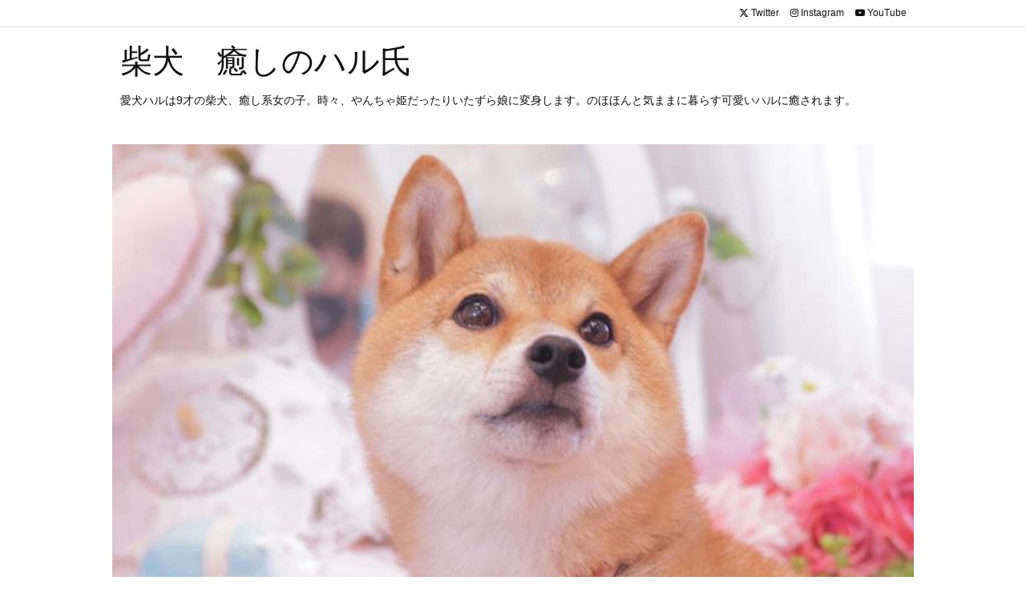

--- FILE ---
content_type: text/html; charset=UTF-8
request_url: https://iyashi.haru-yuko.com/2021/07/14/
body_size: 20739
content:
<!DOCTYPE html>
<html lang="ja" itemscope itemtype="https://schema.org/WebPage">
<head prefix="og: http://ogp.me/ns# article: http://ogp.me/ns/article# fb: http://ogp.me/ns/fb#">
<meta charset="UTF-8" />
<meta http-equiv="X-UA-Compatible" content="IE=edge" />
<meta http-equiv="Content-Security-Policy" content="upgrade-insecure-requests" />
<meta name="viewport" content="width=device-width, initial-scale=1, user-scalable=yes" />
<meta name="robots" content="noindex,follow" />
<title>2021年7月14日 | 柴犬　癒しのハル氏</title>
<meta name='robots' content='max-image-preview:large' />
<link rel='dns-prefetch' href='//ajax.googleapis.com' />
<link rel='dns-prefetch' href='//cdn.jsdelivr.net' />
<link rel='dns-prefetch' href='//www.googletagmanager.com' />
<link rel='dns-prefetch' href='//pagead2.googlesyndication.com' />
<link rel='preconnect' href='//fonts.googleapis.com' crossorigin />
<link rel="preload" as="style" type="text/css" href="https://iyashi.haru-yuko.com/wp-content/themes/luxeritas/style.async.min.css?v=1757316556" />
<link rel="preload" as="font" type="font/woff2" href="https://iyashi.haru-yuko.com/wp-content/themes/luxeritas/fonts/icomoon/fonts/icomoon.woff2" crossorigin />
<!-- Global site tag (gtag.js) - Google Analytics -->
<script async src="https://www.googletagmanager.com/gtag/js?id=G-VLV7SK5DWZ"></script>
<script>  window.dataLayer = window.dataLayer || [];
  function gtag(){dataLayer.push(arguments);}
  gtag('js', new Date());
  gtag('config', 'G-VLV7SK5DWZ');</script></script>
<script data-ad-client="ca-pub-1607685978093914" async src="https://pagead2.googlesyndication.com/pagead/js/adsbygoogle.js"></script>
<link rel="canonical" href="https://iyashi.haru-yuko.com/2021/07/14/" />
<link rel="pingback" href="https://iyashi.haru-yuko.com/xmlrpc.php" />
<link rel="alternate" type="application/rss+xml" title="柴犬　癒しのハル氏 RSS Feed" href="https://iyashi.haru-yuko.com/feed/" />
<link rel="alternate" type="application/atom+xml" title="柴犬　癒しのハル氏 Atom Feed" href="https://iyashi.haru-yuko.com/feed/atom/" />
<meta name="description" content="柴犬　癒しのハル氏 | 愛犬ハルは9才の柴犬、癒し系女の子。時々、やんちゃ姫だったりいたずら娘に変身します。のほほんと気ままに暮らす可愛いハルに癒されます。 | NO:1965" />
<meta name="theme-color" content="#4285f4">
<meta name="format-detection" content="telephone=no">
<meta name="referrer" content="no-referrer-when-downgrade" />
<meta property="og:type" content="website" />
<meta property="og:url" content="https://iyashi.haru-yuko.com/" />
<meta property="og:title" content="2021年7月14日 | 柴犬　癒しのハル氏" />
<meta property="og:description" content="柴犬　癒しのハル氏 | 愛犬ハルは9才の柴犬、癒し系女の子。時々、やんちゃ姫だったりいたずら娘に変身します。のほほんと気ままに暮らす可愛いハルに癒されます。 | NO:1965" />
<meta property="og:image" content="https://iyashi.haru-yuko.com/wp-content/uploads/2020/03/癒しのハル氏-1.png" />
<meta property="og:image:width" content="1168" />
<meta property="og:image:height" content="737" />
<meta property="og:site_name" content="柴犬　癒しのハル氏" />
<meta property="og:locale" content="ja_JP" />
<meta name="twitter:card" content="summary" />
<meta name="twitter:domain" content="iyashi.haru-yuko.com" />
<style id='wp-img-auto-sizes-contain-inline-css'>
img:is([sizes=auto i],[sizes^="auto," i]){contain-intrinsic-size:3000px 1500px}
/*# sourceURL=wp-img-auto-sizes-contain-inline-css */</style>
<style id='wp-emoji-styles-inline-css'>
img.wp-smiley, img.emoji {
display: inline !important;
border: none !important;
box-shadow: none !important;
height: 1em !important;
width: 1em !important;
margin: 0 0.07em !important;
vertical-align: -0.1em !important;
background: none !important;
padding: 0 !important;
}
/*# sourceURL=wp-emoji-styles-inline-css */</style>
<style id='global-styles-inline-css' type='text/css'>
:root{--wp--preset--aspect-ratio--square: 1;--wp--preset--aspect-ratio--4-3: 4/3;--wp--preset--aspect-ratio--3-4: 3/4;--wp--preset--aspect-ratio--3-2: 3/2;--wp--preset--aspect-ratio--2-3: 2/3;--wp--preset--aspect-ratio--16-9: 16/9;--wp--preset--aspect-ratio--9-16: 9/16;--wp--preset--color--black: #000000;--wp--preset--color--cyan-bluish-gray: #abb8c3;--wp--preset--color--white: #ffffff;--wp--preset--color--pale-pink: #f78da7;--wp--preset--color--vivid-red: #cf2e2e;--wp--preset--color--luminous-vivid-orange: #ff6900;--wp--preset--color--luminous-vivid-amber: #fcb900;--wp--preset--color--light-green-cyan: #7bdcb5;--wp--preset--color--vivid-green-cyan: #00d084;--wp--preset--color--pale-cyan-blue: #8ed1fc;--wp--preset--color--vivid-cyan-blue: #0693e3;--wp--preset--color--vivid-purple: #9b51e0;--wp--preset--gradient--vivid-cyan-blue-to-vivid-purple: linear-gradient(135deg,rgb(6,147,227) 0%,rgb(155,81,224) 100%);--wp--preset--gradient--light-green-cyan-to-vivid-green-cyan: linear-gradient(135deg,rgb(122,220,180) 0%,rgb(0,208,130) 100%);--wp--preset--gradient--luminous-vivid-amber-to-luminous-vivid-orange: linear-gradient(135deg,rgb(252,185,0) 0%,rgb(255,105,0) 100%);--wp--preset--gradient--luminous-vivid-orange-to-vivid-red: linear-gradient(135deg,rgb(255,105,0) 0%,rgb(207,46,46) 100%);--wp--preset--gradient--very-light-gray-to-cyan-bluish-gray: linear-gradient(135deg,rgb(238,238,238) 0%,rgb(169,184,195) 100%);--wp--preset--gradient--cool-to-warm-spectrum: linear-gradient(135deg,rgb(74,234,220) 0%,rgb(151,120,209) 20%,rgb(207,42,186) 40%,rgb(238,44,130) 60%,rgb(251,105,98) 80%,rgb(254,248,76) 100%);--wp--preset--gradient--blush-light-purple: linear-gradient(135deg,rgb(255,206,236) 0%,rgb(152,150,240) 100%);--wp--preset--gradient--blush-bordeaux: linear-gradient(135deg,rgb(254,205,165) 0%,rgb(254,45,45) 50%,rgb(107,0,62) 100%);--wp--preset--gradient--luminous-dusk: linear-gradient(135deg,rgb(255,203,112) 0%,rgb(199,81,192) 50%,rgb(65,88,208) 100%);--wp--preset--gradient--pale-ocean: linear-gradient(135deg,rgb(255,245,203) 0%,rgb(182,227,212) 50%,rgb(51,167,181) 100%);--wp--preset--gradient--electric-grass: linear-gradient(135deg,rgb(202,248,128) 0%,rgb(113,206,126) 100%);--wp--preset--gradient--midnight: linear-gradient(135deg,rgb(2,3,129) 0%,rgb(40,116,252) 100%);--wp--preset--font-size--small: 13px;--wp--preset--font-size--medium: 20px;--wp--preset--font-size--large: 36px;--wp--preset--font-size--x-large: 42px;--wp--preset--spacing--20: 0.44rem;--wp--preset--spacing--30: 0.67rem;--wp--preset--spacing--40: 1rem;--wp--preset--spacing--50: 1.5rem;--wp--preset--spacing--60: 2.25rem;--wp--preset--spacing--70: 3.38rem;--wp--preset--spacing--80: 5.06rem;--wp--preset--shadow--natural: 6px 6px 9px rgba(0, 0, 0, 0.2);--wp--preset--shadow--deep: 12px 12px 50px rgba(0, 0, 0, 0.4);--wp--preset--shadow--sharp: 6px 6px 0px rgba(0, 0, 0, 0.2);--wp--preset--shadow--outlined: 6px 6px 0px -3px rgb(255, 255, 255), 6px 6px rgb(0, 0, 0);--wp--preset--shadow--crisp: 6px 6px 0px rgb(0, 0, 0);}:where(.is-layout-flex){gap: 0.5em;}:where(.is-layout-grid){gap: 0.5em;}body .is-layout-flex{display: flex;}.is-layout-flex{flex-wrap: wrap;align-items: center;}.is-layout-flex > :is(*, div){margin: 0;}body .is-layout-grid{display: grid;}.is-layout-grid > :is(*, div){margin: 0;}:where(.wp-block-columns.is-layout-flex){gap: 2em;}:where(.wp-block-columns.is-layout-grid){gap: 2em;}:where(.wp-block-post-template.is-layout-flex){gap: 1.25em;}:where(.wp-block-post-template.is-layout-grid){gap: 1.25em;}.has-black-color{color: var(--wp--preset--color--black) !important;}.has-cyan-bluish-gray-color{color: var(--wp--preset--color--cyan-bluish-gray) !important;}.has-white-color{color: var(--wp--preset--color--white) !important;}.has-pale-pink-color{color: var(--wp--preset--color--pale-pink) !important;}.has-vivid-red-color{color: var(--wp--preset--color--vivid-red) !important;}.has-luminous-vivid-orange-color{color: var(--wp--preset--color--luminous-vivid-orange) !important;}.has-luminous-vivid-amber-color{color: var(--wp--preset--color--luminous-vivid-amber) !important;}.has-light-green-cyan-color{color: var(--wp--preset--color--light-green-cyan) !important;}.has-vivid-green-cyan-color{color: var(--wp--preset--color--vivid-green-cyan) !important;}.has-pale-cyan-blue-color{color: var(--wp--preset--color--pale-cyan-blue) !important;}.has-vivid-cyan-blue-color{color: var(--wp--preset--color--vivid-cyan-blue) !important;}.has-vivid-purple-color{color: var(--wp--preset--color--vivid-purple) !important;}.has-black-background-color{background-color: var(--wp--preset--color--black) !important;}.has-cyan-bluish-gray-background-color{background-color: var(--wp--preset--color--cyan-bluish-gray) !important;}.has-white-background-color{background-color: var(--wp--preset--color--white) !important;}.has-pale-pink-background-color{background-color: var(--wp--preset--color--pale-pink) !important;}.has-vivid-red-background-color{background-color: var(--wp--preset--color--vivid-red) !important;}.has-luminous-vivid-orange-background-color{background-color: var(--wp--preset--color--luminous-vivid-orange) !important;}.has-luminous-vivid-amber-background-color{background-color: var(--wp--preset--color--luminous-vivid-amber) !important;}.has-light-green-cyan-background-color{background-color: var(--wp--preset--color--light-green-cyan) !important;}.has-vivid-green-cyan-background-color{background-color: var(--wp--preset--color--vivid-green-cyan) !important;}.has-pale-cyan-blue-background-color{background-color: var(--wp--preset--color--pale-cyan-blue) !important;}.has-vivid-cyan-blue-background-color{background-color: var(--wp--preset--color--vivid-cyan-blue) !important;}.has-vivid-purple-background-color{background-color: var(--wp--preset--color--vivid-purple) !important;}.has-black-border-color{border-color: var(--wp--preset--color--black) !important;}.has-cyan-bluish-gray-border-color{border-color: var(--wp--preset--color--cyan-bluish-gray) !important;}.has-white-border-color{border-color: var(--wp--preset--color--white) !important;}.has-pale-pink-border-color{border-color: var(--wp--preset--color--pale-pink) !important;}.has-vivid-red-border-color{border-color: var(--wp--preset--color--vivid-red) !important;}.has-luminous-vivid-orange-border-color{border-color: var(--wp--preset--color--luminous-vivid-orange) !important;}.has-luminous-vivid-amber-border-color{border-color: var(--wp--preset--color--luminous-vivid-amber) !important;}.has-light-green-cyan-border-color{border-color: var(--wp--preset--color--light-green-cyan) !important;}.has-vivid-green-cyan-border-color{border-color: var(--wp--preset--color--vivid-green-cyan) !important;}.has-pale-cyan-blue-border-color{border-color: var(--wp--preset--color--pale-cyan-blue) !important;}.has-vivid-cyan-blue-border-color{border-color: var(--wp--preset--color--vivid-cyan-blue) !important;}.has-vivid-purple-border-color{border-color: var(--wp--preset--color--vivid-purple) !important;}.has-vivid-cyan-blue-to-vivid-purple-gradient-background{background: var(--wp--preset--gradient--vivid-cyan-blue-to-vivid-purple) !important;}.has-light-green-cyan-to-vivid-green-cyan-gradient-background{background: var(--wp--preset--gradient--light-green-cyan-to-vivid-green-cyan) !important;}.has-luminous-vivid-amber-to-luminous-vivid-orange-gradient-background{background: var(--wp--preset--gradient--luminous-vivid-amber-to-luminous-vivid-orange) !important;}.has-luminous-vivid-orange-to-vivid-red-gradient-background{background: var(--wp--preset--gradient--luminous-vivid-orange-to-vivid-red) !important;}.has-very-light-gray-to-cyan-bluish-gray-gradient-background{background: var(--wp--preset--gradient--very-light-gray-to-cyan-bluish-gray) !important;}.has-cool-to-warm-spectrum-gradient-background{background: var(--wp--preset--gradient--cool-to-warm-spectrum) !important;}.has-blush-light-purple-gradient-background{background: var(--wp--preset--gradient--blush-light-purple) !important;}.has-blush-bordeaux-gradient-background{background: var(--wp--preset--gradient--blush-bordeaux) !important;}.has-luminous-dusk-gradient-background{background: var(--wp--preset--gradient--luminous-dusk) !important;}.has-pale-ocean-gradient-background{background: var(--wp--preset--gradient--pale-ocean) !important;}.has-electric-grass-gradient-background{background: var(--wp--preset--gradient--electric-grass) !important;}.has-midnight-gradient-background{background: var(--wp--preset--gradient--midnight) !important;}.has-small-font-size{font-size: var(--wp--preset--font-size--small) !important;}.has-medium-font-size{font-size: var(--wp--preset--font-size--medium) !important;}.has-large-font-size{font-size: var(--wp--preset--font-size--large) !important;}.has-x-large-font-size{font-size: var(--wp--preset--font-size--x-large) !important;}
/*# sourceURL=global-styles-inline-css */
</style>

<style id='classic-theme-styles-inline-css'>
/*! This file is auto-generated */
.wp-block-button__link{color:#fff;background-color:#32373c;border-radius:9999px;box-shadow:none;text-decoration:none;padding:calc(.667em + 2px) calc(1.333em + 2px);font-size:1.125em}.wp-block-file__button{background:#32373c;color:#fff;text-decoration:none}
/*# sourceURL=/wp-includes/css/classic-themes.min.css */</style>
<link rel="stylesheet" id="collapsed-archives-style-css" href="//iyashi.haru-yuko.com/wp-content/plugins/collapsed-archives/style.css" media="all" />
<link rel="stylesheet" id="pz-linkcard-css-css" href="//iyashi.haru-yuko.com/wp-content/uploads/pz-linkcard/style/style.min.css" media="all" />
<link rel="stylesheet" id="pz-talk-css" href="//iyashi.haru-yuko.com/wp-content/plugins/pz-talk/css/style.css" media="all" />
<link rel="stylesheet" id="wp-ulike-css" href="//iyashi.haru-yuko.com/wp-content/plugins/wp-ulike/assets/css/wp-ulike.min.css" media="all" />
<style id='luxech-inline-css'>
/*! Luxeritas WordPress Theme 3.25.0 - (C) 2015 Thought is free. */*,*:before,*:after{box-sizing:border-box}@-ms-viewport{width:device-width}a:not([href]):not([tabindex]),a:not([href]):not([tabindex]):hover,a:not([href]):not([tabindex]):focus{color:inherit;text-decoration:none}a:not([href]):not([tabindex]):focus{outline:0}h1{font-size:2em;margin:.67em 0}small{font-size:80%}img{border-style:none;vertical-align:middle}hr{box-sizing:content-box;height:0;overflow:visible;margin-top:1rem;margin-bottom:1rem;border:0}pre{margin-top:0;margin-bottom:1rem;overflow:auto;-ms-overflow-style:scrollbar}code,pre{font-family:monospace,monospace;font-size:1em}ul ul,ol ul,ul ol,ol ol{margin-bottom:0}p{margin-top:0;margin-bottom:1rem}button{border-radius:0}input,button,select,optgroup,textarea{margin:0;font-family:inherit;font-size:inherit;line-height:inherit}button,input{overflow:visible}button,select{text-transform:none}button,[type=button],[type=reset],[type=submit]{-webkit-appearance:button}button:not(:disabled),[type=button]:not(:disabled),[type=reset]:not(:disabled),[type=submit]:not(:disabled){cursor:pointer}::-moz-focus-inner{padding:0;border-style:none}::-webkit-inner-spin-button{height:auto}::-webkit-search-decoration{-webkit-appearance:none}label{display:inline-block;margin-bottom:.5rem}h1,h2,h3,h4,h5,h6{margin-top:0;margin-bottom:.5rem;font-family:inherit;font-weight:500;line-height:1.2;color:inherit}.container{width:100%;margin-right:auto;margin-left:auto}@media (min-width:768px){.container{max-width:720px}}@media (min-width:992px){.container{max-width:960px}}@media (min-width:1200px){.container{max-width:1140px}}.row{display:flex;flex-wrap:wrap}div[class^=col-]{flex:0 0 auto;position:relative;width:100%;min-height:1px;padding-right:15px;padding-left:15px}.col-12{max-width:100%}.col-6{max-width:50%}.col-4{max-width:33.333333%}.clearfix:after{display:block;clear:both;content:""}.pagination{display:flex;padding-left:0;list-style:none;border-radius:.25rem}table{border-collapse:collapse}caption{padding-top:.75rem;padding-bottom:.75rem;color:#6c757d;text-align:left;caption-side:bottom}th{text-align:left}body .material-icons,body .material-icons-outlined{font-size:inherit;font-feature-settings:'liga';-moz-osx-font-smoothing:grayscale;text-rendering:optimizeLegibility;transform:scale(1.3,1.3);transform-origin:top;margin-top:-.16em}.material-icons.flip-h{transform:scale(-1.3,1.3)}.material-icons.rotate{transform:rotate(180deg) translate(0,-1.3em) scale(1.3,1.3)}.material-icons.pull-left{float:left;margin-right:.3em}.material-icons.pull-right{float:right;margin-left:.3em}@font-face{font-family:'icomoon';src:url('/wp-content/themes/luxeritas/fonts/icomoon/fonts/icomoon.eot');src:url('/wp-content/themes/luxeritas/fonts/icomoon/fonts/icomoon.eot') format('embedded-opentype'),url('/wp-content/themes/luxeritas/fonts/icomoon/fonts/icomoon.woff2') format('woff2'),url('/wp-content/themes/luxeritas/fonts/icomoon/fonts/icomoon.woff') format('woff'),url('/wp-content/themes/luxeritas/fonts/icomoon/fonts/icomoon.ttf') format('truetype'),url('/wp-content/themes/luxeritas/fonts/icomoon/fonts/icomoon.svg') format('svg');font-weight:400;font-style:normal;font-display:swap}[class^=ico-],[class*=" ico-"]{font-family:'icomoon';display:inline-block;font-style:normal;font-weight:400;font-variant:normal;text-transform:none;text-rendering:auto;line-height:1;-webkit-font-smoothing:antialiased;-moz-osx-font-smoothing:grayscale}.ico-speech-bubble:before{content:"\e903"}.ico-external-link-alt:before{content:"\f35d"}.ico-external-link-square-alt:before{content:"\f360"}.ico-line:before{content:"\e700"}.ico-feedly:before{content:"\e600"}.ico-plus-square:before{content:"\f0fe"}.ico-minus-square:before{content:"\f146"}.ico-caret-square-down:before{content:"\f150"}.ico-search:before{content:"\f002"}.ico-link:before{content:"\f0c1"}.ico-caret-right:before{content:"\f0da"}.ico-spinner:before{content:"\f110"}.ico-comment:before{content:"\e900"}.ico-comments:before{content:"\e901"}.ico-chevron-up:before{content:"\f077"}.ico-chevron-down:before{content:"\f078"}.ico-twitter:before{content:"\f099"}.ico-x-twitter:before{content:"\e902"}.ico-facebook:before{content:"\f09a"}.ico-linkedin:before{content:"\f0e1"}.ico-angle-double-right:before{content:"\f101"}.ico-chevron-circle-left:before{content:"\f137"}.ico-chevron-circle-right:before{content:"\f138"}.ico-youtube-play:before{content:"\f16a"}.ico-instagram:before{content:"\f16d"}.ico-pinterest-p:before{content:"\f231"}.ico-get-pocket:before{content:"\f265"}.ico-spin{animation:ico-spin 2s infinite linear}@keyframes ico-spin{0%{transform:rotate(0)}100%{transform:rotate(360deg)}}*{margin:0;padding:0}a:hover,.term img,a:hover,.term img:hover{transition:opacity .3s,transform .5s}a:hover img{opacity:.8}hr{border-top:1px dotted #999}img,video,object,canvas{max-width:100%;height:auto;box-sizing:content-box}.no-js img.lazy{display:none!important}pre,ul,ol{margin:1.6em 0}ul ul,ol ol,ul ol,ol ul{margin:0 .6em 0}pre{margin-bottom:30px}blockquote,.wp-block-quote{display:block;position:relative;overflow:hidden;overflow-wrap:anywhere;margin:1.6em 5px;padding:25px;font-size:1.4rem;background:#fdfdfd;border:0;border-radius:6px;box-shadow:0 5px 5px 0 rgba(18,63,82,.035),0 0 0 1px rgba(176,181,193,.2)}blockquote:after{content:"\275b\275b";display:block;position:absolute;font-family:Arial,sans-serif;font-size:200px;line-height:1em;left:-25px;top:-15px;opacity:.04}blockquote cite,.wp-block-quote cite{display:block;text-align:right;font-family:serif;font-size:.9em;font-style:oblique}.wp-block-quote:not(.is-large):not(.is-style-large){border:0}blockquote ol:first-child,blockquote p:first-child,blockquote ul:first-child{margin-top:5px}blockquote ol:last-child,blockquote p:last-child,blockquote ul:last-child{margin-bottom:5px}[type=submit],[type=text],[type=email],.reply a{display:inline;line-height:1;vertical-align:middle;padding:12px 12px 11px;max-width:100%}.reply a,[type=submit],.widget_categories select,.widget_archive select{color:#333;font-weight:400;background:#fff;border:1px solid #ddd}option,textarea,[type=text],[type=email],[type=search]{color:inherit;background:#fff;border:1px solid #ddd}[type=search]{-webkit-appearance:none;outline-offset:-2px;line-height:1;border-radius:0}textarea{overflow:auto;resize:vertical;padding:8px;max-width:100%}button{appearance:none;outline:0;border:0}.cboth{clear:both}.bold{font-weight:700}.wp-caption{margin-bottom:1.6em;max-width:100%}.wp-caption img[class*=wp-image-]{display:block;margin:0}.post .wp-caption-text,.post .wp-caption-dd{font-size:1.2rem;line-height:1.5;margin:0;padding:.5em 0}.sticky .posted-on{display:none}.bypostauthor>article .fn:after{content:"";position:relative}.screen-reader-text{clip:rect(1px,1px,1px,1px);height:1px;overflow:hidden;position:absolute !important;width:1px}strong{font-weight:700}em{font-style:italic}.alignleft{display:inline;float:left}.alignright{display:inline;float:right}.aligncenter{display:block;margin-right:auto;margin-left:auto}.post .alignfull{margin-left:-68px;margin-right:-68px}figure.alignwide>img,figure.alignfull>img{min-width:100%}blockquote.alignleft,.wp-caption.alignleft,.post img.alignleft{margin:.4em 1.6em 1.6em 0}blockquote.alignright,.wp-caption.alignright,.post img.alignright{margin:.4em 0 1.6em 1.6em}blockquote.aligncenter,.wp-caption.aligncenter,.post img.aligncenter{clear:both;margin-top:.4em;margin-bottom:1.6em}.wp-caption.alignleft,.wp-caption.alignright,.wp-caption.aligncenter{margin-bottom:1.2em}img[class*=wp-image-],img[class*=attachment-]{max-width:100%;height:auto}.gallery-item{display:inline-block;text-align:left;vertical-align:top;margin:0 0 1.5em;padding:0 1em 0 0;width:50%}.gallery-columns-1 .gallery-item{width:100%}.gallery-columns-2 .gallery-item{max-width:50%}@media screen and (min-width:30em){.gallery-item{max-width:25%}.gallery-columns-1 .gallery-item{max-width:100%}.gallery-columns-2 .gallery-item{max-width:50%}.gallery-columns-3 .gallery-item{max-width:33.33%}.gallery-columns-4 .gallery-item{max-width:25%}}.gallery-caption{display:block;font-size:1.2rem;line-height:1.5;padding:.5em 0}.wp-block-image{margin:1.6em 0}figure.wp-block-image{display:inline-block}.post ul.blocks-gallery-grid{padding:0}#head-in{padding-top:28px;background:#fff}.band{position:absolute;top:0;left:0;right:0}div[id*=head-band]{margin:auto;height:34px;line-height:34px;overflow:hidden;background:#fff;border-bottom:1px solid #ddd}.band-menu{position:relative;margin:auto}.band-menu ul{font-size:1px;margin:0 -5px 0 0;position:absolute;right:10px;list-style:none}.band-menu li{display:inline-block;vertical-align:middle;font-size:1.2rem;margin:0 3px;line-height:1}.band-menu li a{color:#111;text-decoration:none}.band-menu li a:hover{color:#09f}.band-menu .menu-item a:before{display:inline;margin:5px;line-height:1;font-family:"icomoon";content:"\f0da"}div[id*=head-band] .snsf{display:block;min-width:28px;height:20px;margin:-2px -6px 0 0;text-align:center}div[id*=head-band] .snsf a{display:block;height:100%;width:100%;text-decoration:none;letter-spacing:0;font-family:Verdana,Arial,Helvetica,Roboto;padding:4px;border-radius:2px}#sitename{display:inline-block;max-width:100%;margin:0 0 12px;font-size:2.8rem;line-height:1.4}#sitename a{color:inherit;text-decoration:none}.desc{line-height:1.4}.info{padding:20px 10px;overflow:hidden}.logo,.logo-up{position:relative;margin:15px auto -10px auto;text-align:center}.logo-up{margin:15px auto 0 auto}#header .head-cover{position:relative;margin:auto}#header #gnavi,#foot-in,.foot-nav{margin:auto}#nav{margin:0;padding:0;border-top:1px solid #ddd;border-bottom:1px solid #ddd;position:relative;z-index:20}#nav,#gnavi ul.gu,#gnavi li.gl>a,.mobile-nav{color:#111;background:#fff}#gnavi .mobile-nav{display:none}#gnavi .nav-menu{display:block}#gnavi ul.gu{margin:0}#gnavi li.gl{float:left;position:relative;list-style-type:none;text-indent:0;white-space:nowrap}#gnavi li.gl>a{display:block;text-decoration:none;text-align:center;height:100%}#gnavi li ul.gu{display:none}@media (min-width:992px){#gnavi ul.gu{display:flex;flex-wrap:wrap}#gnavi li.gl{flex:0 0 auto;min-width:1px;background:#09f}#gnavi .gc>ul>li.gl{background:0 0}#gnavi li.gl>a>.gim{display:block;height:100%}#gnavi .gc>ul>li>a>.gim{transition:.4s;border-bottom:0;padding:16px 18px}#gnavi li.gl>ul{display:none;margin:0;border:1px solid #ddd;border-bottom:0;background:0 0;position:absolute;top:100%;z-index:1}#gnavi li li.gl{width:100%;min-width:160px}#gnavi li li.gl a>.gim{border-bottom:1px solid #ddd;font-size:1.3rem;padding:10px 15px;width:100%;text-align:left}#gnavi li li.gl>ul{padding:0;border-top:1px solid #ddd;overflow:hidden;top:-1px;left:100%}#gnavi li.gl:hover>a,#gnavi li.gl:hover>a>.gim,div.mobile-nav:hover,ul.mobile-nav li:hover{color:#fff;background:#09f}#gnavi li[class*=current]>a{background:none repeat scroll 0 0 #000;color:#fff}#gnavi ul ul>li[class*=children]>a>.gim:after{font-family:"icomoon";content:"\f0da";position:absolute;right:6px;top:0;bottom:0;margin:auto;height:1.3rem}}@media (max-width:991px){.mobile-nav p{letter-spacing:0;font-size:1.1rem;line-height:1;margin:6px 0 0}.mobile-nav li{white-space:nowrap;text-align:center;padding:8px 10px;border:0;list-style:none;cursor:pointer}.mobile-nav li:hover{opacity:.6}.mobile-nav li i,.mobile-nav li svg{font-size:1.8rem;font-style:normal}#gnavi ul.gu{display:none;border:0;border-bottom:solid 1px #ddd}#gnavi li.gl{display:block;float:none;width:100%;padding-left:0;text-align:left;line-height:2.3;border-top:1px solid #ddd;list-style:disc inside}#gnavi li.gl:hover>a>.gim{background:0 0}}#primary{border:1px solid transparent}#section,.grid{margin:0 10px 20px 0}.grid{padding:45px 68px;background:#fff;border:1px solid #ddd}#breadcrumb{margin:20px 0 15px;padding:8px;line-height:2}#breadcrumb,#breadcrumb a{color:#111;text-decoration:none;word-break:normal}#breadcrumb a:hover{text-decoration:underline}#breadcrumb h1,#breadcrumb li{display:inline;list-style-type:none;font-size:1.3rem}#breadcrumb i,#breadcrumb svg{margin-right:3px}#breadcrumb i.arrow{margin:0 8px}.term{margin-right:10px}.term img{float:left;max-width:40%;height:auto;margin-bottom:15px;background:inherit;border:1px solid #ddd;border-radius:4px;box-shadow:0 0 2px 1px rgba(255,255,255,1) inset}.term img:hover{border-color:#06c}#related .term img{padding:1px;width:100px;height:100px}.read-more-link,.read-more-link i,.read-more-link svg{text-decoration:underline}#list a{word-break:normal}#list .toc{margin:0 0 25px}#list .excerpt{margin:0 0 12px;line-height:1.8}.exsp{display:inline}#list .read-more{clear:both;line-height:1;margin:35px 0 30px;text-align:right}#list .read-more{margin:0}@media (max-width:575px){.read-more-link{color:inherit;background:#fafafa;border:1px solid #aaa}.read-more-link:hover{color:#dc143c;background:#f0f0f0;text-decoration:none}}.meta,.post .meta{margin:0;font-size:1.4rem;color:#111;margin-bottom:35px;vertical-align:middle;padding:16px 0}.meta a{display:inline-block;color:#111;text-decoration:underline}.meta i{margin-right:6px}.meta span{margin:0 12px 0 0}.meta span.break{margin:0 8px 0 4px}.meta span.first-item{margin:0;white-space:nowrap}.meta-box{margin:30px 10px}.toc .meta-u,.post .meta-u{background:0 0;border:0;margin:0 0 10px;padding:0}.post .meta-u{overflow:hidden;text-align:right}#paging{margin:auto;text-align:center}#paging ul{padding:0}#paging i{font-weight:700}#paging .not-allow i{font-weight:400;opacity:.3}.pagination{display:flex;justify-content:center;margin:0}.pagination li{flex:1 1 42px;max-width:42px;min-width:27px;float:left}.pagination>li>a,.pagination>li>span{display:inline-block;text-decoration:none;width:100%;padding:6px 0;color:inherit;background:#fff;border:1px solid #ddd;border-right:0}.pagination>li:last-child>a,.pagination>li:last-child>span,.pagination>.not-allow:first-child>span:hover{border-right:1px solid #ddd}.pagination>.active>span,.pagination .current,.pagination>li>a:hover{color:#fff;background:#dc143c}.pagination>.active>span:hover,.pagination>.not-allow>span:hover{cursor:text}.post #paging{margin:20px 0 40px}.post{font-size:1.6rem;line-height:1.9}.post p{margin:1.3em 0}.post a{text-decoration:underline}.post h2,.post h3,.post h4,.post h5,.post h6{line-height:1.4;margin-top:35px;margin-bottom:30px}.post h1:first-child{margin-top:0}.post h2{border-left:8px solid #999;font-size:2.4rem;margin-top:50px;padding:8px 20px}.post h3{font-size:2.2rem;padding:2px 15px;margin-top:50px;margin-left:5px;border-left:2px #999 solid}.post h4{font-size:1.8rem;padding:0 12px;border:0;border-left:solid 12px #999}.post h2:first-child,.post h3:first-child{margin-top:30px}.post table{margin-bottom:30px}.post td,.post th{padding:8px 10px;border:1px solid #ddd}.post th{text-align:center;background:#f5f5f5}.post ul,.post ol{padding:0 0 0 30px}.post .vcard{text-align:right}.post .vcard i,.post .vcard svg{margin-right:8px}.entry-title,#front-page-title{font-size:2.8rem;line-height:1.5;background:0 0;border:none;margin:0 0 10px;padding:0}.entry-title a{color:inherit;text-decoration:none}.entry-title a:hover{color:#dc143c}#sns-tops{margin:-25px 0 45px}#sns-bottoms{margin:16px 0 0}#bottom-area #sns-bottoms{margin-bottom:0}.sns-msg h2{display:inline-block;margin:0 0 0 5px;padding:0 8px;line-height:1;font-size:1.6rem;background:0 0;border:none;border-bottom:5px solid #ccc}#pnavi{clear:both;padding:0;border:1px solid #ddd;background:#fff;height:auto;overflow:hidden}#pnavi .next,#pnavi .prev{position:relative}#pnavi .next{text-align:right;border-bottom:1px solid #ddd}#pnavi i,#pnavi svg{font-size:2.2rem}#pnavi .next-arrow,#pnavi .prev-arrow{font-size:1.6rem;position:absolute;top:10px}#pnavi .next-arrow *,#pnavi .prev-arrow *{vertical-align:middle}#pnavi .next-arrow{left:20px}#pnavi .prev-arrow{right:20px}#pnavi .ntitle,#pnavi .ptitle{margin-top:32px}#pnavi img{height:100px;width:100px;border:1px solid #ddd;border-radius:8px}#pnavi a{display:block;padding:15px 30px;overflow:hidden;text-decoration:none;color:#666;min-height:132px}#pnavi a:hover{color:#dc143c}#pnavi a>img,#pnavi a:hover>img{transition:opacity .4s,transform .4s}#pnavi a:hover>img{border-color:#337ab7}#pnavi .block-span{display:block;margin-top:35px}#pnavi .next img,#pnavi .no-img-next i,#pnavi .no-img-next svg{float:right;margin:0 0 0 10px}#pnavi .prev img,#pnavi .no-img-prev i,#pnavi .no-img-prev svg{float:left;margin:0 10px 0 0}#pnavi i.navi-home,#pnavi svg.navi-home,#pnavi .no-img-next i,#pnavi .no-img-next svg,#pnavi .no-img-prev i,#pnavi .no-img-prev svg{font-size:7.6rem;padding:5px 0}@media (min-width:1200px),(min-width:540px) and (max-width:991px){#pnavi .next,#pnavi .prev,#pnavi .next a,#pnavi .prev a{padding-bottom:32767px;margin-bottom:-32752px}#pnavi .next,#pnavi .prev{margin-bottom:-32767px;width:50%}#pnavi .next{float:right;border-left:1px solid #ddd}}.related,.discussion,.tb{font-size:2.4rem;line-height:2;margin:0 0 15px}.related i,.related svg,.discussion i,.discussion svg,.tb i,.tb svg{margin-right:10px}#related{padding:0}#related .term img{float:left;margin:8px 10px 8px 0}#related h3{font-size:1.6rem;font-weight:700;padding:0;margin:10px 0 10px 10px;border:none}#related h3 a{color:inherit;text-decoration:none;line-height:1.6}#related h3 a:hover{color:#09f}#related .toc{padding:10px 0;border-top:1px dotted #ccc}#related .toc:first-child{border-top:none}#related .excerpt p{display:inline;opacity:.7;font-size:1.3rem}#comments h3{font-size:1.6rem;border:none;padding:10px 0;margin-bottom:10px}#comments h3 i,#comments h3 svg{font-size:2.2rem;margin-right:10px}.comments-list,.comments-list li{border-bottom:1px solid #ddd}.comments-list li{margin-bottom:20px}.comments-list .comment-body{padding-bottom:20px}.comments-list li:last-child{margin-bottom:0;padding-bottom:0;border:none}#comments p{font-size:1.4rem;margin:20px 0}#comments label{display:block}.comment-author.vcard .avatar{display:block;float:left;margin:0 10px 20px 0}.comment-meta{margin-bottom:40px}.comment-meta:after{content:" ";clear:both}.fn{line-height:1.6;font-size:1.5rem}.says{margin-left:10px}.commentmetadata{font-size:1.4rem;height:15px;padding:10px 10px 10px 0}.reply a{display:block;text-decoration:none;text-align:center;width:65px;margin:0 0 0 auto}.comments-list{padding-left:0;list-style-type:none}.comments-list li.depth-1>ul.children{padding-left:30px}.comments-list li{list-style-type:none}#comments .no-comments{margin:0 0 20px;padding:10px 20px 30px;border-bottom:1px solid #ddd}#c-paging{text-align:center;padding:0 0 20px;border-bottom:1px solid #ccc}#commentform p{margin:0 0 20px}#respond{font-size:1.6rem}#commentform .tags{padding:10px;font-size:1.3rem}#commentform-author{display:flex;flex-wrap:wrap}.comment-form-author{flex:0 1 35%;padding-right:10px}.comment-form-email{flex:1 0 64%}#commentform,#comments textarea,[type^=text],[class^=comment-form-]{margin:0;width:100%}#comments .comment-form-cookies-consent{display:table}#comments .comment-form-cookies-consent *{display:table-cell;margin:0 5px 0 0;width:auto;vertical-align:middle}#comments .form-submit{margin:0}#comments .comments-list .form-submit{margin-bottom:40px}#comments [type=submit]{color:#fff;background:#666;padding:18px 18px 17px;cursor:pointer}#comments [type=submit]:hover{background:#dc143c}#trackback input{width:100%;margin:0 0 10px}#list-title{margin:0 0 40px;font-size:2.8rem;font-weight:400}#section .grid #list-title{margin:0}div[id*=side-],#col3{padding:20px 0;border:1px solid #ddd;background:#fff}#side .widget,#col3 .widget{overflow-wrap:anywhere;margin:0 6px;padding:20px 7px;border:1px solid transparent}#side ul,#col3 ul{margin-bottom:0}#side ul li,#col3 ul li{list-style-type:none;line-height:2;margin:0;padding:0}#side ul li li,#col3 ul li li{margin-left:16px}#side h3,#col3 h3,#side h4,#col3 h4{font-size:1.8rem;font-weight:700;color:#111;margin:4px 0 20px;padding:4px 0}.search-field{border:1px solid #bbb}#wp-calendar,.wp-calendar-nav{background:#fff}#wp-calendar caption{color:inherit;background:#fff}#wp-calendar #today{background:#ffec67}#wp-calendar .pad{background:#fff9f9}#footer{clear:both;background:#fff;border-top:1px solid #ddd;z-index:10}.row{margin:0}#foot-in{padding:25px 0}#foot-in a,#footer-menu,.foot-nav a{color:#111}#foot-in h4{font-size:1.8rem;font-weight:700;margin:15px 0;padding:4px 10px;border-left:8px solid #999}#foot-in ul li{list-style-type:none;line-height:1.8;margin:0 10px;padding:0}#foot-in ul li li{margin-left:15px}.foot-nav ul{margin:0 auto;padding:20px 15px}.foot-nav li{display:inline-block;margin:0}.foot-nav li:before{content:"\07c";margin:0 10px}.foot-nav li:first-child:before{content:"";margin:0}#copyright{font-size:1.2rem;padding:20px 0;color:#111;background:#fff;clear:both}#footer .copy{font-size:1.2rem;line-height:1;margin:20px 0 0;text-align:center}#footer .copy a{color:inherit}#footer #thk{margin:20px 0;white-space:nowrap;font-size:1.1rem;word-spacing:-1px}#page-top{position:fixed;bottom:14px;right:14px;font-weight:700;background:#656463;text-decoration:none;color:#fff;padding:16px 20px;text-align:center;cursor:pointer;transition:.8s;opacity:0;visibility:hidden;z-index:99}#page-top:hover{opacity:1!important}iframe{box-sizing:content-box;border:0}.i-video{display:block;position:relative;overflow:hidden}.i-video{padding-top:25px;padding-bottom:56.25%}.i-video iframe,.i-video object,.i-video embed{position:absolute;top:0;left:0;height:100%;width:100%}.i-embed iframe{width:100%}.head-under{margin-top:20px}.head-under,.post-title-upper,.post-title-under{margin-bottom:20px}.posts-under-1{padding:20px 0}.posts-under-2{padding-bottom:40px}.recentcomments a{display:inline;padding:0;margin:0}#main{flex:0 1 772px;max-width:772px;min-width:1px;float:left}#side{flex:0 0 366px;width:366px;min-width:1px;float:right}@media (min-width:992px){#primary,#field{display:flex}#breadcrumb,.head-cover{display:block !important}#sitename img{margin:0}}@media screen and (min-width:768px){.logo,#head-band-in,div[id*=head-band] .band-menu,#header .head-cover,#header #gnavi,#foot-in{max-width:720px}}@media screen and (min-width:992px){.logo,#head-band-in,div[id*=head-band] .band-menu,#header .head-cover,#header #gnavi,#foot-in{max-width:960px}}@media screen and (min-width:992px) and (max-width:1199px){#main{flex:0 1 592px;max-width:592px;min-width:1px}}@media screen and (min-width:1200px){.logo,#head-band-in,div[id*=head-band] .band-menu,#header .head-cover,#header #gnavi,#foot-in{max-width:1140px}#list .term img{width:auto;height:auto;margin-right:20px}}@media screen and (max-width:1199px){#list .term img{max-width:40%;height:auto;margin-right:20px}}@media print,(max-width:991px){#primary,#main,#side{display:block;width:100%;float:none;clear:both}div[id*=head-band]{padding:0 5px}#header #gnavi{padding-left:0;padding-right:0}#main{margin-bottom:30px}#section{margin-right:0}.grid,#side .widget,#col3 .widget{padding-left:20px;padding-right:20px}.grid{margin:0 0 20px}.post .alignfull{margin-left:-20px;margin-right:-20px}#side .widget,#col3 .widget{margin-left:0;margin-right:0}#related .toc{margin-right:15px}.comments-list li.depth-1>ul.children{padding-left:0}#foot-in{padding:0}#foot-in .col-xs-4,#foot-in .col-xs-6,#foot-in .col-xs-12{display:none}div[id*=side-]{margin-bottom:20px}#side-scroll{max-width:32767px}}@media (max-width:575px){.grid,#side .widget,#col3 .widget{padding-left:7px;padding-right:7px}.meta,.post .meta{font-size:1.2rem}#list .term img{max-width:30%;height:auto;margin:0 15px 25px 0}#list .excerpt{padding-left:0;margin:0 0 40px}.excerpt p:not(.meta){display:inline}.excerpt br{display:none}.read-more-link{display:block;clear:both;padding:12px;font-size:1.2rem;text-align:center;white-space:nowrap;overflow:hidden}.read-more-link,.read-more-link i{text-decoration:none}#list .term img{margin-bottom:30px}#list .read-more-link{margin:20px 0 0}#sitename{font-size:2.2rem}.entry-title,#front-page-title,.post h2,.post h3,.related,.discussion,.tb{font-size:1.8rem}#paging a,#paging span{padding:13px 0}[class^=comment-form-]{flex:0 0 100%;padding:0}#page-top{font-size:2rem;padding:8px 14px}.ptop{display:none}}div[id^=tile-],div[id^=card-]{display:flex;flex-wrap:wrap;justify-content:space-between}div[id^=tile-] .toc,div[id^=card-] .toc{max-width:100%;width:100%}div[id^=tile-] .toc:not(#bottom-area):not(.posts-list-middle-widget):not(#bottom-area):not(.posts-list-under-widget),div[id^=card-] .toc:not(#bottom-area):not(.posts-list-middle-widget):not(#bottom-area):not(.posts-list-under-widget){position:relative;display:inline-block;vertical-align:top;min-width:1px}@media (min-width:1200px){#tile-4 .toc,#card-4 .toc{max-width:24.5%;width:24.5%}#tile-3 .toc,#card-3 .toc{max-width:32.5%;width:32.5%}#tile-2 .toc,#card-2 .toc{max-width:49%;width:49%}}@media (min-width:768px) and (max-width:1199px){#tile-4 .toc,#card-4 .toc{max-width:32.5%;width:32.5%}#tile-3 .toc,#card-3 .toc,#tile-2 .toc,#card-2 .toc{max-width:49%;width:49%}}@media (min-width:576px) and (max-width:767px){#tile-4 .toc,#card-4 .toc,#tile-3 .toc,#card-3 .toc,#tile-2 .toc,#card-2 .toc{max-width:49%;width:49%}}#list #bottom-area,#list .posts-list-under-widget{max-width:100%;width:100%}div[id^=tile-] .toc:not(#bottom-area):not(.posts-list-middle-widget):not(#bottom-area):not(.posts-list-under-widget){padding:15px}div[id^=card-] .toc:not(#bottom-area):not(.posts-list-middle-widget):not(#bottom-area):not(.posts-list-under-widget){padding:0 15px}div[id^=tile-] .meta,div[id^=card-] .meta{font-size:1.3rem;margin-bottom:10px}div[id^=tile-] .meta{margin-bottom:10px}div[id^=card-] .meta:not(.meta-u){margin-bottom:15px;padding:15px 10px 10px;border:0;border-bottom:1px solid #ddd}div[id^=card-] .meta-u{padding-bottom:10px}div[id^=tile-] .term,div[id^=card-] .term{margin:0}div[id^=card-] .term{max-width:40%;padding:0 20px 0 0;overflow:hidden;float:left}#list div[id^=tile-] .term img,#list div[id^=card-] .term img{max-width:100%;width:auto;height:auto}#list div[id^=tile-] .term img{box-sizing:border-box;float:none}#list div[id^=card-] .term img{border:0}#list div[id^=tile-] .excerpt,#list div[id^=card-] .excerpt{padding-bottom:30px;font-size:1.3rem}#list div[id^=card-] .excerpt{padding-bottom:10px}#list div[id^=tile-] .read-more{position:absolute;bottom:20px;right:15px;left:15px}#list div[id^=card-] .read-more{margin-bottom:20px}div[id^=tile-] h2,div[id^=card-] h2{font-size:1.6rem;margin-bottom:20px}div[class*=sns-]{margin:0;padding:0}div[class*=sns-] li{margin:5px 0;list-style-type:none;cursor:pointer}div[class*=sns-] .clearfix{padding:0}div[class*=sns-] i{max-width:16px}.snsb{display:flex;flex-wrap:wrap;padding:0;margin:0;letter-spacing:-.4em}.snsb li{margin-bottom:2px;letter-spacing:normal;white-space:nowrap;list-style-type:none;vertical-align:top}.sns-c .snsb li,.sns-w .snsb li{position:relative;max-width:94px;padding:1px;height:32px}.sns-c .snsb li [aria-label],.sns-w .snsb li [aria-label]{display:block;position:relative;margin:auto;padding:9px 3px 0;height:32px;width:82px;line-height:1;font-family:Verdana,Arial,Helvetica,Roboto;font-size:1.3rem;letter-spacing:-1px;text-decoration:none;border-radius:3px}.sns-c .snsb li [aria-label]{color:#fff;background:#000;box-shadow:1px 1px 3px 0 rgba(0,0,0,.3)}.sns-c .snsb li [aria-label]:hover{color:#fff;opacity:.6}.sns-w .snsb li [aria-label]:hover{background:#f8f8f8;opacity:.7}.sns-c .snsb li,.sns-w .snsb li{margin:3px 2px 0 0}.sns-n .snsb li:last-child{margin-right:0}.sns-c .ico-hatena,.sns-w .ico-hatena{font-weight:700;font-family:Verdana,Arial,Helvetica,Roboto}.sns-c .snsb [aria-label],.sns-w .snsb [aria-label]{text-align:center}.sns-c .snsb i,.sns-w .snsb i{margin-right:5px}div[class$=-w] ul[class*=sns] li a,div[class$=-w] ul[class*=sns] li.cp-button [aria-label]{color:#666;background:#fbfbfb;border:1px solid #ccc}.sns-c .snsb .twitter a{background:#010101}.sns-c .snsb .facebook a{background:#3b5998}.sns-c .snsb .linkedin a{background:#0479b4}.sns-c .snsb .pinit a{background:#bd081c}.sns-c .snsb .hatena a{background:#3875c4}.sns-c .snsb .pocket a{background:#ee4257}.sns-c .snsb .line a{background:#00c300}.sns-c .snsb .rss a{background:#f86300}.sns-c .snsb .feedly a{background:#2bb24c}.sns-c .snsb .cp-button [aria-label]{background:#56350d}.sns-w .snsb .twitter a{color:#010101}.sns-w .snsb .facebook a{color:#3b5998}.sns-w .snsb .linkedin a{color:#0479b4}.sns-w .snsb .pinit a{color:#bd081c}.sns-w .snsb .hatena a{color:#3875c4}.sns-w .snsb .pocket a{color:#ee4257}.sns-w .snsb .line a{color:#00c300}.sns-w .snsb .rss a{color:#f86300}.sns-w .snsb .feedly a{color:#2bb24c}.sns-w .snsb .cp-button [aria-label]{color:#56350d}.snscnt{display:block;position:absolute;right:0;top:-25px;width:82px;padding:3px 0;font-size:1.1rem;border:1px solid #bbb;border-radius:3px;background:#fdfdfd;color:#333}.sns-w .snscnt{right:-1px}.snscnt i{margin:0 !important}.snscnt:after,.snscnt:before{top:100%;left:50%;border:solid transparent;content:" ";height:0;width:0;position:absolute}.snscnt:after{border-color:rgba(255,255,255,0);border-top-color:#fff;border-width:2px;margin-left:-2px}.snscnt:before{border-color:rgba(153,153,153,0);border-top-color:#bbb;border-width:4px;margin-left:-4px}@media screen and (max-width:765px){.sns-c .snsb li a,.sns-w .snsb li a{min-width:30px}div[class*=sns-] .snsname{display:none}}@media screen and (min-width:992px){.snsb li.line-sm{display:none !important}}@media screen and (max-width:991px){.snsb li.line-pc{display:none !important}}.blogcard{margin:0 0 1.6em}.blogcard p{font-size:1.6rem}.post .blogcard p{line-height:1.6;margin:0 0 .5em}.blogcard a{font-size:1.4rem}a.blogcard-href{display:block;position:relative;padding:20px;border:1px solid #ddd;background:#fff;color:#111;text-decoration:none;max-width:540px;min-height:140px;transition:transform .4s ease}a.blogcard-href:hover{color:#ff811a;background:#fcfcfc;box-shadow:3px 3px 8px rgba(0,0,0,.2);transform:translateY(-4px)}p.blog-card-title{color:#111;font-weight:700}p.blog-card-desc{font-size:.9em;color:#666}.blogcard-img{float:right;margin:0 0 15px 20px}p.blogcard-link{clear:both;font-size:.8em;color:#999;margin:15px 0 0}img.blogcard-icon,amp-img.blogcard-icon{display:inline-block;width:18px;height:18px}#search{padding-bottom:0;position:relative;width:100%}#search label{width:100%;margin:0}.search-field{width:100%;height:32px;margin:0;padding:4px 6px}[type=submit].search-submit{position:absolute;top:2px;right:2px;height:28px;padding:8px;font-size:1.2rem;background:0 0;cursor:pointer}.search-field:placeholder-shown{font-family:"icomoon";color:#767676;font-size:1.4rem}#search input:focus::placeholder{color:transparent}.widget_categories a,.widget_archive a,.widget_nav_menu a{display:block;padding:3px 0}@media print,(max-width:991px){.widget_categories a,.widget_archive a,.widget_nav_menu a{padding:7px 0}}.widget_categories,.widget_archive{margin-bottom:5px}.widget_categories select,.widget_archive select{padding:15px 13px;width:100%;height:32px;margin:0;padding:4px 6px;border:1px solid #bbb}.calendar_wrap{margin-bottom:10px}#wp-calendar,.wp-calendar-nav{display:table;table-layout:fixed;line-height:2;width:100%;margin:0 auto;padding:0;border-collapse:collapse;border-spacing:0;font-size:1.2rem}#side #wp-calendar,#col3 #wp-calendar{margin:0 auto}#wp-calendar caption{padding:2px;width:auto;text-align:center;font-weight:700;border:thin solid #ccc;border-radius:3px 3px 0 0;caption-side:top}#wp-calendar #today{font-weight:700}#wp-calendar th,#wp-calendar td,.wp-calendar-nav span{line-height:2;vertical-align:middle;text-align:center}#wp-calendar td,.wp-calendar-nav span{display:table-cell;border:thin solid #ccc}.wp-calendar-nav span{border-top:0}.wp-calendar-nav span.pad{width:0}#wp-calendar th{font-style:normal;font-weight:700;color:#fff;border-left:thin solid #ccc;border-right:thin solid #ccc;background:#333}#wp-calendar a{font-size:1.2rem;color:#3969ff;text-decoration:underline}#wp-calendar a:hover{color:#c3251d}@media print,(max-width:991px){#wp-calendar,#wp-calendar a{font-size:1.7rem}}.tagcloud{display:flex;flex-wrap:wrap;letter-spacing:-.4em}.tagcloud a{display:inline-block;flex:1 0 auto;min-width:1px;letter-spacing:normal;text-decoration:none;font-size:14px;font-size:1.4rem!important;border:1px solid #ddd;margin:2px;padding:5px 10px}#thk-new{font-size:1.2rem;margin:-10px 0 0}#thk-new .term img,#thk-new .term amp-img{margin:0 10px 0 0;padding:1px;max-width:100px;max-height:100px}#thk-new .excerpt p{display:block;margin:0;padding:0;line-height:1.4}#thk-new p.new-meta{margin:0 0 6px}#thk-new p.new-title{font-size:1.3rem;font-weight:700;line-height:1.4;padding:0;margin:0 0 12px;text-decoration:none}#thk-new .toc{padding:15px 0;border-bottom:1px dotted #ccc}#thk-new .toc:last-child{margin-bottom:0;padding-bottom:0;border-style:none}div#thk-rcomments{margin-top:-5px;margin-left:5px}#thk-rcomments .recentcomments,#thk-rcomments .recentcomments a{background:0 0;font-size:1.2rem}#thk-rcomments .recentcomments{margin:0;border-bottom:1px dotted #ddd}#thk-rcomments .recentcomments a{text-decoration:underline}#thk-rcomments .recentcomments:last-child{border-bottom:none}#thk-rcomments .comment_post{margin-left:10px}#thk-rcomments .widget_comment_author,#thk-rcomments .widget_comment_author a{margin:15px 0;min-height:40px;color:#767574;font-size:1.2rem;font-weight:700;line-height:1.5;overflow:hidden}#thk-rcomments .widget_comment_author img,#thk-rcomments .widget_comment_author amp-img{float:left;vertical-align:middle;margin:0 5px 0 0}#thk-rcomments .widget_comment_author span{display:block;margin:auto 0;overflow:hidden}#thk-rcomments [class*=ico-comment]{margin-right:6px;color:red}#thk-rcomments .ico-angle-double-right{margin-right:6px}#thk-rcomments .comment_excerpt{margin:14px 0 14px 10px;font-size:1.2rem;line-height:1.8}#thk-rcomments .comment_post{display:block;margin:0 0 14px 12px}.ps-widget{margin:0;padding:0;width:100%;overflow:hidden}p.ps-label{text-align:left;margin:0 auto 5px auto;font-size:1.4rem}.ps-widget{display:inline-block}.rectangle-1-row{margin-bottom:10px}.rectangle-1-col{margin-right:10px}.ps-250-250{max-width:250px;max-height:250px}.ps-300-250{max-width:300px;max-height:250px}.ps-336-280{max-width:336px;max-height:280px}.ps-120-600{max-width:120px;max-height:600px}.ps-160-600{max-width:160px;max-height:600px}.ps-300-600{max-width:300px;max-height:600px}.ps-468-60{max-width:468px;max-height:60px}.ps-728-90{max-width:728px;max-height:90px}.ps-970-90{max-width:970px;max-height:90px}.ps-970-250{max-width:970px;max-height:250px}.ps-320-100{max-width:320px;max-height:100px}.ps-col{max-width:690px}@media (min-width:541px) and (max-width:1200px){.rectangle-1-col,.rectangle-2-col{margin:0 0 10px}rectangle-2-col{margin-bottom:20px}.ps-col{max-width:336px}}@media (max-width:991px){.ps-120-600,.ps-160-600,.ps-300-600{max-width:300px;max-height:600px}.ps-728-90,.ps-970-90,.ps-970-250{max-width:728px;max-height:90px}}@media (max-width:767px){.ps-728-90,.ps-970-90,.ps-970-250{max-width:468px;max-height:60px}}@media (max-width:540px){.rectangle-2-col,.rectangle-2-row{display:none}div.ps-widget{max-width:336px;max-height:none}.ps-col{max-width:336px}p.ps-728-90,p.ps-970-90,p.ps-970-250,div.ps-728-90,div.ps-970-90,div.ps-970-250{max-width:320px;max-height:100px}}div.ps-wrap{max-height:none}p.al-c,div.al-c{text-align:center;margin-left:auto;margin-right:auto}#thk-follow{display:table;width:100%;table-layout:fixed;border-collapse:separate;border-spacing:4px 0}#thk-follow ul{display:table-row}#thk-follow ul li{display:table-cell;box-shadow:1px 1px 3px 0 rgba(0,0,0,.3)}#thk-follow .snsf{display:block;border-radius:4px;padding:1px;height:100%;width:100%}#thk-follow li a{display:block;overflow:hidden;white-space:nowrap;border:3px solid #fff;border-radius:2px;line-height:1.2;letter-spacing:0;padding:5px 0;color:#fff;font-size:18px;font-family:Verdana,Arial,Helvetica,Roboto;text-align:center;text-decoration:none}#thk-follow .fname{display:block;font-size:10px}#thk-follow a:hover{opacity:.7}#thk-follow .twitter{background:#010101}#thk-follow .facebook{background:#3b5998}#thk-follow .instagram{background:linear-gradient(200deg,#6559ca,#bc318f 35%,#e33f5f 50%,#f77638 70%,#fec66d 100%)}#thk-follow .pinit{background:#bd081c}#thk-follow .hatena{background:#3875c4}#thk-follow .google{background:#dd4b39}#thk-follow .youtube{background:#ae3a34}#thk-follow .line{background:#00c300}#thk-follow .rss{background:#f86300}#thk-follow .feedly{background:#2bb24c}#thk-rss-feedly{display:table;width:100%;table-layout:fixed;border-collapse:separate;border-spacing:6px 0}#thk-rss-feedly ul{display:table-row}#thk-rss-feedly li{display:table-cell}#thk-rss-feedly li a{display:block;overflow:hidden;white-space:nowrap;width:100%;font-size:1.6rem;line-height:22px;padding:7px 0;color:#fff;border-radius:3px;text-align:center;text-decoration:none;box-shadow:1px 1px 3px 0 rgba(0,0,0,.3)}#thk-rss-feedly a:hover{color:#fff;opacity:.7}#thk-rss-feedly a.icon-rss-button{background:#f86300}#thk-rss-feedly a.icon-feedly-button{background:#2bb24c}#thk-rss-feedly a span{font-family:Garamond,Palatino,Caslon,'Century Oldstyle',Bodoni,'Computer Modern',Didot,Baskerville,'Times New Roman',Century,Egyptienne,Clarendon,Rockwell,serif;font-weight:700}#thk-rss-feedly i{margin:0 10px 0 0;color:#fff}#side .widget-qr img,#col3 .widget-qr img,#side .widget-qr amp-img,#col3 .widget-qr amp-img{display:block;margin:auto}html{overflow:auto;overflow-y:scroll;-webkit-text-size-adjust:100%;-webkit-tap-highlight-color:transparent;font-size:62.5%!important}#list .posts-list-middle-widget{max-width:100%;width:100%}#list .exsp,#list .exsp p{opacity:1}#list div[id^=tile-] .exsp{opacity:.5}#list div[id^=card-] .exsp{opacity:.5}#list div[id^=tile-] .excerpt{margin-bottom:20px;padding-bottom:0}#breadcrumb{margin:0 0 30px}#primary{margin-top:35px}#breadcrumb-box #breadcrumb{margin-top:0;margin-bottom:0}#list #breadcrumb-box{padding-top:5px;padding-bottom:5px}body{overflow:hidden;font-family:'Arial','Verdana','Helvetica',sans-serif;font-weight:400;color:#111;background:#fff}a{word-break:break-all;text-decoration:none;background-color:transparent;-webkit-text-decoration-skip:objects;color:#4169e1}a:hover{text-decoration:none;color:#dc143c}body,li,pre,blockquote{font-size:1.4rem}#mobile-buttons{display:flex;overflow-x:auto;position:fixed;left:0;right:0;bottom:14px;margin:0;white-space:nowrap;transition:.8s;z-index:90}#mobile-buttons ul{display:flex;margin:auto}#mobile-buttons li{display:inline-block;list-style:none;flex:0 0 auto;padding:8px 12px 6px;font-size:1.6rem;line-height:1.2;margin:0 2px;min-width:70px;text-align:center;color:#fff;background:rgba(0,0,0,.6);border-radius:0;cursor:pointer;white-space:nowrap}#mobile-buttons li *{vertical-align:middle;color:#fff}#sns-mobile ul{margin:0}#sns-mobile [class*=-count],#sns-mobile [class*=-check]{display:none}#mobile-buttons span{font-size:1.2rem}#footer-nav{text-align:center;border-bottom:1px solid #ccc}#page-top{border-radius:10px}#sns-tops .sns-c ul{justify-content:center}#sns-bottoms .sns-c ul{justify-content:center}.sns-msg{text-align:center}.home #bottom-area #paging{margin-bottom:30px}@media (min-width:576px){#list div[id^=tile-] .term img{display:block;margin-right:auto;margin-left:auto}#list .excerpt{overflow:hidden}#sitename{font-size:4rem}}@media (min-width:992px){#side{flex-basis:366px;width:366px}#side-scroll{border-top:0;padding-top:0}#mobile-buttons{display:none}#list .term img,#list .term img:hover{transition:opacity .5s,transform .5s}#list .term img:hover{opacity:1;transform:scale3d(1.1,1.1,1)}div[class^=sns] ul[class^=sns] li [aria-label],div[class^=sns] ul[class^=sns] li [aria-label]:hover{transition:opacity .5s,transform .5s}div[class^=sns] ul[class^=sns] li [aria-label]:hover{opacity:1;transform:scale3d(1.1,1.1,1)}}@media (min-width:1200px){#side .widget{margin:0 6px;padding:20px 7px}}@media (min-width:1030px){.container{width:1000px;max-width:1000px}.logo,#header .head-cover,#header #gnavi,#head-band-in,#foot-in,.foot-nav,div[id*=head-band] .band-menu{width:1000px;max-width:100%}#section,.grid{margin:0 10px 20px 0}#main{flex:0 1 632px;max-width:632px;min-width:1px;float:left}}@media (max-width:991px){#foot-in{padding:25px 0}#foot-in .col-xs-4,#foot-in .col-xs-6,#foot-in .col-xs-12{display:block;max-width:100%;width:100%;flex:none;float:none}#page-top{display:none}}@media (max-width:575px){#list div[id^=card-] .excerpt{margin-bottom:20px;padding-bottom:0}.foot-nav li{list-style-type:circle;text-align:left;margin:10px 26px;display:list-item}.foot-nav li:before{content:"";margin:0}}@media (min-width:992px) and (max-width:1199px){#main{float:left}}@media (min-width:992px) and (max-width:1029px){.grid{padding-left:25px;padding-right:25px}.post .alignfull{margin-left:-25px;margin-right:-25px}}
/*! luxe child css */
/*# sourceURL=luxech-inline-css */</style>
<noscript><link rel="stylesheet" id="nav-css" href="//iyashi.haru-yuko.com/wp-content/themes/luxeritas/styles/nav.min.css?v=1608855236" media="all" /></noscript>
<noscript><link rel="stylesheet" id="async-css" href="//iyashi.haru-yuko.com/wp-content/themes/luxeritas/style.async.min.css?v=1769003256" media="all" /></noscript>
<noscript><link rel="stylesheet" id="material-css" href="//fonts.googleapis.com/icon?family=Material+Icons%7CMaterial+Icons+Outlined&#038;display=swap" media="all" crossorigin="anonymous" /></noscript>
<script src="//ajax.googleapis.com/ajax/libs/jquery/3.6.0/jquery.min.js" id="jquery-js"></script>
<script src="//iyashi.haru-yuko.com/wp-content/themes/luxeritas/js/luxe.min.js?v=1769003256" id="luxe-js" async defer></script>
<meta name="generator" content="Site Kit by Google 1.170.0" /><meta name="google-site-verification" content="yhljbOV9fZlxpwRg4lE_UMKXG5sncIPrY-CQc8OmYaY">
<!-- Site Kit が追加した Google AdSense メタタグ -->
<meta name="google-adsense-platform-account" content="ca-host-pub-2644536267352236">
<meta name="google-adsense-platform-domain" content="sitekit.withgoogle.com">
<!-- Site Kit が追加した End Google AdSense メタタグ -->
<!-- Google AdSense スニペット (Site Kit が追加) -->
<script async="async" src="https://pagead2.googlesyndication.com/pagead/js/adsbygoogle.js?client=ca-pub-1607685978093914&amp;host=ca-host-pub-2644536267352236" crossorigin="anonymous"></script>
<!-- (ここまで) Google AdSense スニペット (Site Kit が追加) -->
<link rel="https://api.w.org/" href="https://iyashi.haru-yuko.com/wp-json/" /><link rel="icon" href="https://iyashi.haru-yuko.com/wp-content/uploads/2022/07/cropped-ドッグカフェ5-32x32.jpg" sizes="32x32" />
<link rel="icon" href="https://iyashi.haru-yuko.com/wp-content/uploads/2022/07/cropped-ドッグカフェ5-192x192.jpg" sizes="192x192" />
<link rel="apple-touch-icon" href="https://iyashi.haru-yuko.com/wp-content/uploads/2022/07/cropped-ドッグカフェ5-180x180.jpg" />
<meta name="msapplication-TileImage" content="https://iyashi.haru-yuko.com/wp-content/uploads/2022/07/cropped-ドッグカフェ5-270x270.jpg" />
</head>
<body class="archive date wp-embed-responsive wp-theme-luxeritas wp-child-theme-luxech">
<header id="header" itemscope itemtype="https://schema.org/WPHeader">
<nav itemscope itemtype="https://schema.org/SiteNavigationElement">
<div class="band">
<div id="head-band">
<div class="band-menu">
<div itemscope itemtype="https://schema.org/Person"><link itemprop="url" href="https://iyashi.haru-yuko.com/"><meta itemprop="name" content="iyashinoharushi"/><ul><li><span class="snsf twitter"><a href="//twitter.com/iyashinoharushi" target="_blank" title="Twitter" rel="nofollow noopener" itemprop="sameAs">&nbsp;<i class="ico-x-twitter"></i>&nbsp;<span class="fname">Twitter</span>&nbsp;</a></span></li>
<li><span class="snsf instagram"><a href="//www.instagram.com/iyashi_haru_shibaken?ref=badge" target="_blank" title="Instagram" rel="nofollow noopener" itemprop="sameAs">&nbsp;<i class="ico-instagram"></i>&nbsp;<span class="fname">Instagram</span>&nbsp;</a></span></li>
<li><span class="snsf youtube"><a href="//www.youtube.com/channel/UCm5RjNKxkDUkYFz1I0N4I8A" class="nofloatbox" target="_blank" title="YouTube" rel="nofollow noopener" itemprop="sameAs">&nbsp;<i class="ico-youtube-play"></i>&nbsp;<span class="fname">YouTube</span>&nbsp;</a></span></li>
</ul></div>
</div>
</div><!--/#head-band-->
</div><!--/.band-->
</nav>
<div id="head-in">
<div class="head-cover">
<div class="info" itemscope itemtype="https://schema.org/Website">
<h1 id="sitename"><a href="https://iyashi.haru-yuko.com/" itemprop="url"><span itemprop="name about">柴犬　癒しのハル氏</span></a></h1>
<p class="desc" itemprop="alternativeHeadline">愛犬ハルは9才の柴犬、癒し系女の子。時々、やんちゃ姫だったりいたずら娘に変身します。のほほんと気ままに暮らす可愛いハルに癒されます。</p>
</div><!--/.info-->
</div><!--/.head-cover-->
</div><!--/#head-in-->
<div class="logo"><img src="https://iyashi.haru-yuko.com/wp-content/uploads/2023/10/haru_iyashi.jpg" alt="haru_iyashi" width="1200" height="800" srcset="https://iyashi.haru-yuko.com/wp-content/uploads/2023/10/haru_iyashi.jpg 1200w, https://iyashi.haru-yuko.com/wp-content/uploads/2023/10/haru_iyashi-300x200.jpg 300w, https://iyashi.haru-yuko.com/wp-content/uploads/2023/10/haru_iyashi-1024x683.jpg 1024w, https://iyashi.haru-yuko.com/wp-content/uploads/2023/10/haru_iyashi-768x512.jpg 768w, https://iyashi.haru-yuko.com/wp-content/uploads/2023/10/haru_iyashi-530x353.jpg 530w, https://iyashi.haru-yuko.com/wp-content/uploads/2023/10/haru_iyashi-565x377.jpg 565w, https://iyashi.haru-yuko.com/wp-content/uploads/2023/10/haru_iyashi-710x473.jpg 710w, https://iyashi.haru-yuko.com/wp-content/uploads/2023/10/haru_iyashi-725x483.jpg 725w" sizes="(max-width: 1200px) 100vw, 1200px" /></div>
</header>
<div class="container">
<div id="primary" class="clearfix">
<main id="main">
<div id="section">
<div id="list" class="tile-3">
<div id="tile-3">
<div class="toc grid clearfix">
<section>
<figure class="term">
<a href="https://iyashi.haru-yuko.com/2021/07/14/post-1965/" aria-label="Thumbnail of post image 108"><img width="320" height="180" src="https://iyashi.haru-yuko.com/wp-content/uploads/2021/07/腕の中のハル1-320x180.jpg" class="thumbnail wp-post-image" alt="Thumbnail of post image 178" itemprop="image" decoding="async" fetchpriority="high" /></a>
</figure><!--/.term-->
<h2 class="entry-title" itemprop="headline name"><a href="https://iyashi.haru-yuko.com/2021/07/14/post-1965/" class="entry-link" itemprop="url">腕の中のハル♡</a></h2>
<p class="meta"><i class="material-icons">&#xe614;</i><span class="date"><time class="entry-date updated" datetime="2021-07-14T15:18:58+09:00" itemprop="datePublished">2021年7月14日</time></span><span class="category items" itemprop="keywords"><span class="first-item"><i class="material-icons">&#xe2c7;</i><a href="https://iyashi.haru-yuko.com/category/iyashi-haru/">癒しのハル氏</a></span></span></p><div class="excerpt" itemprop="description"><div class="exsp">
大好きな人の腕枕で、 抱きしめられるハル。 　　　 とっても嬉しそうに まどろんでいるのか ...</div></div>
</section>
</div><!--/.toc-->
<div class="posts-list-under-widget toc grid clearfix">
<div id="text-11" class="widget posts-list-under widget_text">			<div class="textwidget"><p><center><a href="https://iyashi.haru-yuko.com/video/">【別ページに移動】癒しのハル氏　動画集です！</a></center></p>
</div>
		</div><div id="custom_html-5" class="widget_text widget posts-list-under widget_custom_html"><div class="textwidget custom-html-widget"><a href="https://px.a8.net/svt/ejp?a8mat=45DUEH+786IGA+3J8+3B64G1" rel="nofollow">
<img border="0" width="600" height="80" alt="" src="https://www26.a8.net/svt/bgt?aid=250908713437&wid=004&eno=01&mid=s00000000458020016000&mc=1"></a>
<img border="0" width="1" height="1" src="https://www16.a8.net/0.gif?a8mat=45DUEH+786IGA+3J8+3B64G1" alt=""></div></div></div><!--/.posts-list-under-widget-->
</div>
</div><!--/#list-->
</div><!--/#section-->
</main>
<div id="sidebar" itemscope="itemscope" itemtype="http://schema.org/WPSideBar">
<div id="side">
<aside>
<div id="side-fixed">
<div id="search-3" class="widget widget_search"><div id="search" itemscope itemtype="https://schema.org/WebSite">
<meta itemprop="url" content="https://iyashi.haru-yuko.com/" />
<form itemprop="potentialAction" itemscope itemtype="https://schema.org/SearchAction" method="get" class="search-form" action="https://iyashi.haru-yuko.com/">
<meta itemprop="target" content="https://iyashi.haru-yuko.com/?s={s}" />
<label>
<input itemprop="query-input" type="search" class="search-field" placeholder=" &#xf002; サイト内検索" value="" name="s" title="サイト内検索" required /></label>
<input type="submit" class="search-submit" value="検索" /></form></div></div><div id="custom_html-2" class="widget_text widget widget_custom_html"><div class="textwidget custom-html-widget"><a href="https://px.a8.net/svt/ejp?a8mat=45DUEH+5PEMSQ+3J9O+15PMN5" rel="nofollow">
<img border="0" width="400" height="300" alt="" src="https://www28.a8.net/svt/bgt?aid=250908713345&wid=004&eno=01&mid=s00000016494007006000&mc=1"></a>
<img border="0" width="1" height="1" src="https://www11.a8.net/0.gif?a8mat=45DUEH+5PEMSQ+3J9O+15PMN5" alt=""></div></div><div id="text-8" class="widget widget_text"><h3 class="side-title">パソコンで困った時はご相談ください！</h3><div class="textwidget"><p><a href="https://8353410.com"><img loading="lazy" decoding="async" class="size-full wp-image-1832" src="https://iyashi.haru-yuko.com/wp-content/uploads/2021/06/20210617バナー2.png" alt="8353410" width="1004" height="734" srcset="https://iyashi.haru-yuko.com/wp-content/uploads/2021/06/20210617バナー2.png 1004w, https://iyashi.haru-yuko.com/wp-content/uploads/2021/06/20210617バナー2-300x219.png 300w, https://iyashi.haru-yuko.com/wp-content/uploads/2021/06/20210617バナー2-768x561.png 768w, https://iyashi.haru-yuko.com/wp-content/uploads/2021/06/20210617バナー2-530x387.png 530w, https://iyashi.haru-yuko.com/wp-content/uploads/2021/06/20210617バナー2-565x413.png 565w, https://iyashi.haru-yuko.com/wp-content/uploads/2021/06/20210617バナー2-710x519.png 710w, https://iyashi.haru-yuko.com/wp-content/uploads/2021/06/20210617バナー2-725x530.png 725w" sizes="auto, (max-width: 1004px) 100vw, 1004px" /></a></p></div></div><div id="text-6" class="widget widget_text"><h3 class="side-title">【癒やしのハル氏】LINEスタンプ!！</h3><div class="textwidget"><p><a href="https://store.line.me/stickershop/product/9403931/ja"><img loading="lazy" decoding="async" class="size-full wp-image-235 aligncenter" src="https://iyashi.haru-yuko.com/wp-content/uploads/2020/03/ハルLINEバナー2.png" alt="haru_line" width="300" height="60" /></a></p></div></div>
<div id="recent-posts-3" class="widget widget_recent_entries">
<h3 class="side-title">最近の投稿</h3>
<ul>
<li>
<a href="https://iyashi.haru-yuko.com/2026/01/14/post-7014/">お久しぶりの靴下泥棒💦</a></li>
<li>
<a href="https://iyashi.haru-yuko.com/2025/12/29/post-7003/">年末年始は巣ごもりハル氏🐾</a></li>
<li>
<a href="https://iyashi.haru-yuko.com/2025/12/12/post-6991/">ハルと紅葉🍁2025</a></li>
<li>
<a href="https://iyashi.haru-yuko.com/2025/12/01/post-6969/">初めてのペットカートで気球の公園へ🐾</a></li>
<li>
<a href="https://iyashi.haru-yuko.com/2025/11/12/post-6956/">朝陽の中で幸せ散歩🐾</a></li></ul></div><div id="text-9" class="widget widget_text"><h3 class="side-title">にほんブログ村バナー</h3><div class="textwidget"><p><a href="https://dog.blogmura.com/shibaken/ranking/in?p_cid=11073287" target="_blank" ><img loading="lazy" decoding="async" src="https://b.blogmura.com/dog/shibaken/88_31.gif" width="88" height="31" border="0" alt="にほんブログ村 犬ブログ 柴犬へ" /></a><br /><a href="https://dog.blogmura.com/shibaken/ranking/in?p_cid=11073287">にほんブログ村</a></p></div></div><div id="text-10" class="widget widget_text"><h3 class="side-title">にほんブログ村ランキング</h3><div class="textwidget"><div class="blogmura-blogparts" data-chid="11073287" data-category="907" data-type="in"></div>
<p><script src="https://blogparts.blogmura.com/js/parts_view.js" async></script></p></div></div><div id="custom_html-6" class="widget_text widget widget_custom_html"><div class="textwidget custom-html-widget"><a href="https://px.a8.net/svt/ejp?a8mat=45DUEH+4VMYJU+5SMA+5ZEMP" rel="nofollow">
<img border="0" width="400" height="300" alt="" src="https://www22.a8.net/svt/bgt?aid=250908713295&wid=004&eno=01&mid=s00000027037001005000&mc=1"></a>
<img border="0" width="1" height="1" src="https://www14.a8.net/0.gif?a8mat=45DUEH+4VMYJU+5SMA+5ZEMP" alt=""></div></div><div id="recent-comments-3" class="widget widget_recent_comments"><h3 class="side-title">最近のコメント</h3><ul id="recentcomments"></ul></div><div id="collapsed_archives_widget-2" class="widget widget_collapsed_archives_widget"><h3 class="side-title">アーカイブ</h3><div class="collapsed-archives collapsed-archives-triangles"><ul><li><input type="checkbox" id="archive-year-2026"><label for="archive-year-2026"></label><a href="https://iyashi.haru-yuko.com/2026/">2026 <span class="count_view">(1)</span></a>
<ul class="year"><li><a href="https://iyashi.haru-yuko.com/2026/01/">1月 <span class="count_view">(1)</span></a></li></ul></li><li><input type="checkbox" id="archive-year-2025"><label for="archive-year-2025"></label><a href="https://iyashi.haru-yuko.com/2025/">2025 <span class="count_view">(38)</span></a>
<ul class="year"><li><a href="https://iyashi.haru-yuko.com/2025/12/">12月 <span class="count_view">(3)</span></a></li>
<li><a href="https://iyashi.haru-yuko.com/2025/11/">11月 <span class="count_view">(2)</span></a></li>
<li><a href="https://iyashi.haru-yuko.com/2025/10/">10月 <span class="count_view">(2)</span></a></li>
<li><a href="https://iyashi.haru-yuko.com/2025/09/">9月 <span class="count_view">(1)</span></a></li>
<li><a href="https://iyashi.haru-yuko.com/2025/08/">8月 <span class="count_view">(3)</span></a></li>
<li><a href="https://iyashi.haru-yuko.com/2025/07/">7月 <span class="count_view">(3)</span></a></li>
<li><a href="https://iyashi.haru-yuko.com/2025/06/">6月 <span class="count_view">(3)</span></a></li>
<li><a href="https://iyashi.haru-yuko.com/2025/05/">5月 <span class="count_view">(5)</span></a></li>
<li><a href="https://iyashi.haru-yuko.com/2025/04/">4月 <span class="count_view">(3)</span></a></li>
<li><a href="https://iyashi.haru-yuko.com/2025/03/">3月 <span class="count_view">(4)</span></a></li>
<li><a href="https://iyashi.haru-yuko.com/2025/02/">2月 <span class="count_view">(5)</span></a></li>
<li><a href="https://iyashi.haru-yuko.com/2025/01/">1月 <span class="count_view">(4)</span></a></li></ul></li><li><input type="checkbox" id="archive-year-2024"><label for="archive-year-2024"></label><a href="https://iyashi.haru-yuko.com/2024/">2024 <span class="count_view">(88)</span></a>
<ul class="year"><li><a href="https://iyashi.haru-yuko.com/2024/12/">12月 <span class="count_view">(5)</span></a></li>
<li><a href="https://iyashi.haru-yuko.com/2024/11/">11月 <span class="count_view">(4)</span></a></li>
<li><a href="https://iyashi.haru-yuko.com/2024/10/">10月 <span class="count_view">(7)</span></a></li>
<li><a href="https://iyashi.haru-yuko.com/2024/09/">9月 <span class="count_view">(5)</span></a></li>
<li><a href="https://iyashi.haru-yuko.com/2024/08/">8月 <span class="count_view">(5)</span></a></li>
<li><a href="https://iyashi.haru-yuko.com/2024/07/">7月 <span class="count_view">(8)</span></a></li>
<li><a href="https://iyashi.haru-yuko.com/2024/06/">6月 <span class="count_view">(8)</span></a></li>
<li><a href="https://iyashi.haru-yuko.com/2024/05/">5月 <span class="count_view">(8)</span></a></li>
<li><a href="https://iyashi.haru-yuko.com/2024/04/">4月 <span class="count_view">(7)</span></a></li>
<li><a href="https://iyashi.haru-yuko.com/2024/03/">3月 <span class="count_view">(11)</span></a></li>
<li><a href="https://iyashi.haru-yuko.com/2024/02/">2月 <span class="count_view">(10)</span></a></li>
<li><a href="https://iyashi.haru-yuko.com/2024/01/">1月 <span class="count_view">(10)</span></a></li></ul></li><li><input type="checkbox" id="archive-year-2023"><label for="archive-year-2023"></label><a href="https://iyashi.haru-yuko.com/2023/">2023 <span class="count_view">(130)</span></a>
<ul class="year"><li><a href="https://iyashi.haru-yuko.com/2023/12/">12月 <span class="count_view">(10)</span></a></li>
<li><a href="https://iyashi.haru-yuko.com/2023/11/">11月 <span class="count_view">(12)</span></a></li>
<li><a href="https://iyashi.haru-yuko.com/2023/10/">10月 <span class="count_view">(8)</span></a></li>
<li><a href="https://iyashi.haru-yuko.com/2023/09/">9月 <span class="count_view">(7)</span></a></li>
<li><a href="https://iyashi.haru-yuko.com/2023/08/">8月 <span class="count_view">(11)</span></a></li>
<li><a href="https://iyashi.haru-yuko.com/2023/07/">7月 <span class="count_view">(11)</span></a></li>
<li><a href="https://iyashi.haru-yuko.com/2023/06/">6月 <span class="count_view">(10)</span></a></li>
<li><a href="https://iyashi.haru-yuko.com/2023/05/">5月 <span class="count_view">(10)</span></a></li>
<li><a href="https://iyashi.haru-yuko.com/2023/04/">4月 <span class="count_view">(10)</span></a></li>
<li><a href="https://iyashi.haru-yuko.com/2023/03/">3月 <span class="count_view">(15)</span></a></li>
<li><a href="https://iyashi.haru-yuko.com/2023/02/">2月 <span class="count_view">(13)</span></a></li>
<li><a href="https://iyashi.haru-yuko.com/2023/01/">1月 <span class="count_view">(13)</span></a></li></ul></li><li><input type="checkbox" id="archive-year-2022"><label for="archive-year-2022"></label><a href="https://iyashi.haru-yuko.com/2022/">2022 <span class="count_view">(230)</span></a>
<ul class="year"><li><a href="https://iyashi.haru-yuko.com/2022/12/">12月 <span class="count_view">(18)</span></a></li>
<li><a href="https://iyashi.haru-yuko.com/2022/11/">11月 <span class="count_view">(18)</span></a></li>
<li><a href="https://iyashi.haru-yuko.com/2022/10/">10月 <span class="count_view">(19)</span></a></li>
<li><a href="https://iyashi.haru-yuko.com/2022/09/">9月 <span class="count_view">(20)</span></a></li>
<li><a href="https://iyashi.haru-yuko.com/2022/08/">8月 <span class="count_view">(16)</span></a></li>
<li><a href="https://iyashi.haru-yuko.com/2022/07/">7月 <span class="count_view">(20)</span></a></li>
<li><a href="https://iyashi.haru-yuko.com/2022/06/">6月 <span class="count_view">(20)</span></a></li>
<li><a href="https://iyashi.haru-yuko.com/2022/05/">5月 <span class="count_view">(20)</span></a></li>
<li><a href="https://iyashi.haru-yuko.com/2022/04/">4月 <span class="count_view">(21)</span></a></li>
<li><a href="https://iyashi.haru-yuko.com/2022/03/">3月 <span class="count_view">(21)</span></a></li>
<li><a href="https://iyashi.haru-yuko.com/2022/02/">2月 <span class="count_view">(16)</span></a></li>
<li><a href="https://iyashi.haru-yuko.com/2022/01/">1月 <span class="count_view">(21)</span></a></li></ul></li><li><input type="checkbox" id="archive-year-2021"><label for="archive-year-2021"></label><a href="https://iyashi.haru-yuko.com/2021/">2021 <span class="count_view">(275)</span></a>
<ul class="year"><li><a href="https://iyashi.haru-yuko.com/2021/12/">12月 <span class="count_view">(22)</span></a></li>
<li><a href="https://iyashi.haru-yuko.com/2021/11/">11月 <span class="count_view">(20)</span></a></li>
<li><a href="https://iyashi.haru-yuko.com/2021/10/">10月 <span class="count_view">(25)</span></a></li>
<li><a href="https://iyashi.haru-yuko.com/2021/09/">9月 <span class="count_view">(22)</span></a></li>
<li><a href="https://iyashi.haru-yuko.com/2021/08/">8月 <span class="count_view">(21)</span></a></li>
<li><a href="https://iyashi.haru-yuko.com/2021/07/">7月 <span class="count_view">(22)</span></a></li>
<li><a href="https://iyashi.haru-yuko.com/2021/06/">6月 <span class="count_view">(23)</span></a></li>
<li><a href="https://iyashi.haru-yuko.com/2021/05/">5月 <span class="count_view">(23)</span></a></li>
<li><a href="https://iyashi.haru-yuko.com/2021/04/">4月 <span class="count_view">(21)</span></a></li>
<li><a href="https://iyashi.haru-yuko.com/2021/03/">3月 <span class="count_view">(27)</span></a></li>
<li><a href="https://iyashi.haru-yuko.com/2021/02/">2月 <span class="count_view">(23)</span></a></li>
<li><a href="https://iyashi.haru-yuko.com/2021/01/">1月 <span class="count_view">(26)</span></a></li></ul></li><li><input type="checkbox" id="archive-year-2020"><label for="archive-year-2020"></label><a href="https://iyashi.haru-yuko.com/2020/">2020 <span class="count_view">(102)</span></a>
<ul class="year"><li><a href="https://iyashi.haru-yuko.com/2020/12/">12月 <span class="count_view">(24)</span></a></li>
<li><a href="https://iyashi.haru-yuko.com/2020/11/">11月 <span class="count_view">(23)</span></a></li>
<li><a href="https://iyashi.haru-yuko.com/2020/10/">10月 <span class="count_view">(20)</span></a></li>
<li><a href="https://iyashi.haru-yuko.com/2020/09/">9月 <span class="count_view">(15)</span></a></li>
<li><a href="https://iyashi.haru-yuko.com/2020/08/">8月 <span class="count_view">(3)</span></a></li>
<li><a href="https://iyashi.haru-yuko.com/2020/07/">7月 <span class="count_view">(2)</span></a></li>
<li><a href="https://iyashi.haru-yuko.com/2020/06/">6月 <span class="count_view">(5)</span></a></li>
<li><a href="https://iyashi.haru-yuko.com/2020/05/">5月 <span class="count_view">(2)</span></a></li>
<li><a href="https://iyashi.haru-yuko.com/2020/04/">4月 <span class="count_view">(4)</span></a></li>
<li><a href="https://iyashi.haru-yuko.com/2020/03/">3月 <span class="count_view">(3)</span></a></li>
<li><a href="https://iyashi.haru-yuko.com/2020/01/">1月 <span class="count_view">(1)</span></a></li></ul></li><li><input type="checkbox" id="archive-year-2019"><label for="archive-year-2019"></label><a href="https://iyashi.haru-yuko.com/2019/">2019 <span class="count_view">(8)</span></a>
<ul class="year"><li><a href="https://iyashi.haru-yuko.com/2019/12/">12月 <span class="count_view">(2)</span></a></li>
<li><a href="https://iyashi.haru-yuko.com/2019/11/">11月 <span class="count_view">(6)</span></a></li></ul></li></ul></div></div><div id="text-7" class="widget widget_text"><h3 class="side-title">【癒しのハル氏】飼主のブログ！！</h3><div class="textwidget"><p><a href="https://haru-yuko.com/"><img loading="lazy" decoding="async" class="size-medium wp-image-349 aligncenter" src="https://iyashi.haru-yuko.com/wp-content/uploads/2022/01/ハルとYukoバナー-2.jpg" alt="" width="492" height="276" /></a></p></div></div><div id="calendar-6" class="widget widget_calendar"><div id="calendar_wrap" class="calendar_wrap"><table id="wp-calendar" class="wp-calendar-table">
<caption>2021年7月</caption>
<thead>
<tr>
<th scope="col" aria-label="月曜日">月</th>
<th scope="col" aria-label="火曜日">火</th>
<th scope="col" aria-label="水曜日">水</th>
<th scope="col" aria-label="木曜日">木</th>
<th scope="col" aria-label="金曜日">金</th>
<th scope="col" aria-label="土曜日">土</th>
<th scope="col" aria-label="日曜日">日</th></tr></thead>
<tbody>
<tr>
<td colspan="3" class="pad">&nbsp;</td><td><a href="https://iyashi.haru-yuko.com/2021/07/01/" aria-label="2021年7月1日 に投稿を公開">1</a></td><td><a href="https://iyashi.haru-yuko.com/2021/07/02/" aria-label="2021年7月2日 に投稿を公開">2</a></td><td><a href="https://iyashi.haru-yuko.com/2021/07/03/" aria-label="2021年7月3日 に投稿を公開">3</a></td><td><a href="https://iyashi.haru-yuko.com/2021/07/04/" aria-label="2021年7月4日 に投稿を公開">4</a></td></tr>
<tr>
<td><a href="https://iyashi.haru-yuko.com/2021/07/05/" aria-label="2021年7月5日 に投稿を公開">5</a></td><td>6</td><td><a href="https://iyashi.haru-yuko.com/2021/07/07/" aria-label="2021年7月7日 に投稿を公開">7</a></td><td><a href="https://iyashi.haru-yuko.com/2021/07/08/" aria-label="2021年7月8日 に投稿を公開">8</a></td><td><a href="https://iyashi.haru-yuko.com/2021/07/09/" aria-label="2021年7月9日 に投稿を公開">9</a></td><td><a href="https://iyashi.haru-yuko.com/2021/07/10/" aria-label="2021年7月10日 に投稿を公開">10</a></td><td>11</td></tr>
<tr>
<td><a href="https://iyashi.haru-yuko.com/2021/07/12/" aria-label="2021年7月12日 に投稿を公開">12</a></td><td>13</td><td><a href="https://iyashi.haru-yuko.com/2021/07/14/" aria-label="2021年7月14日 に投稿を公開">14</a></td><td><a href="https://iyashi.haru-yuko.com/2021/07/15/" aria-label="2021年7月15日 に投稿を公開">15</a></td><td><a href="https://iyashi.haru-yuko.com/2021/07/16/" aria-label="2021年7月16日 に投稿を公開">16</a></td><td><a href="https://iyashi.haru-yuko.com/2021/07/17/" aria-label="2021年7月17日 に投稿を公開">17</a></td><td><a href="https://iyashi.haru-yuko.com/2021/07/18/" aria-label="2021年7月18日 に投稿を公開">18</a></td></tr>
<tr>
<td>19</td><td>20</td><td><a href="https://iyashi.haru-yuko.com/2021/07/21/" aria-label="2021年7月21日 に投稿を公開">21</a></td><td>22</td><td>23</td><td>24</td><td><a href="https://iyashi.haru-yuko.com/2021/07/25/" aria-label="2021年7月25日 に投稿を公開">25</a></td></tr>
<tr>
<td><a href="https://iyashi.haru-yuko.com/2021/07/26/" aria-label="2021年7月26日 に投稿を公開">26</a></td><td>27</td><td><a href="https://iyashi.haru-yuko.com/2021/07/28/" aria-label="2021年7月28日 に投稿を公開">28</a></td><td><a href="https://iyashi.haru-yuko.com/2021/07/29/" aria-label="2021年7月29日 に投稿を公開">29</a></td><td><a href="https://iyashi.haru-yuko.com/2021/07/30/" aria-label="2021年7月30日 に投稿を公開">30</a></td><td><a href="https://iyashi.haru-yuko.com/2021/07/31/" aria-label="2021年7月31日 に投稿を公開">31</a></td>
<td class="pad" colspan="1">&nbsp;</td></tr></tbody></table><nav aria-label="前と次の月" class="wp-calendar-nav">
<span class="wp-calendar-nav-prev"><a href="https://iyashi.haru-yuko.com/2021/06/">&laquo; 6月</a></span>
<span class="pad">&nbsp;</span>
<span class="wp-calendar-nav-next"><a href="https://iyashi.haru-yuko.com/2021/08/">8月 &raquo;</a></span></nav></div></div></div></aside></div><!--/#side--></div><!--/#sidebar-->
</div><!--/#primary-->
</div><!--/.container-->
<div id="footer" itemscope itemtype="https://schema.org/WPFooter">
<footer>
<div id="foot-in">
<aside class="row">
<div class="col-12 col-xs-12"><div id="custom_html-4" class="widget_text widget widget_custom_html"><div class="textwidget custom-html-widget"><center><a href="https://iyashi.haru-yuko.com/privacy/"><font size="2">【当サイトについて】</font></a></center></div></div></div></aside>
<div class="clearfix"></div></div><!--/#foot-in-->
<div id="copyright">
<p class="copy">Copyright &copy; <span itemprop="copyrightHolder name">柴犬　癒しのハル氏</span> All Rights Reserved.</p><p id="thk" class="copy"><!-- Erase Link to Luxeritas --></p></div><!--/#copy--></footer></div><!--/#footer-->
<div id="wp-footer">
<div id="mobile-buttons"><ul><li><a href="https://iyashi.haru-yuko.com/" title="ホーム"><i class="material-icons">&#xe88a;</i><br /><span>ホーム</span></a></li><li id="page-top-m" title="上へ"><i class="material-icons">&#xe5d8;</i><br /><span>上へ</span></li></ul></div>
<div id="page-top"><i class="material-icons">&#xe5d8;</i><span class="ptop"> PAGE TOP</span></div>
<script src="//iyashi.haru-yuko.com/wp-content/themes/luxech/luxech.js?v=1769003256" defer></script><script type="speculationrules">
{"prefetch":[{"source":"document","where":{"and":[{"href_matches":"/*"},{"not":{"href_matches":["/wp-*.php","/wp-admin/*","/wp-content/uploads/*","/wp-content/*","/wp-content/plugins/*","/wp-content/themes/luxech/*","/wp-content/themes/luxeritas/*","/*\\?(.+)"]}},{"not":{"selector_matches":"a[rel~=\"nofollow\"]"}},{"not":{"selector_matches":".no-prefetch, .no-prefetch a"}}]},"eagerness":"conservative"}]}</script>
<script>var jalwCurrentPost={month:"",year:""};</script><script id="pz-lkc-click-js-extra">
/* <![CDATA[ */
var pz_lkc_ajax = {"ajax_url":"https://iyashi.haru-yuko.com/wp-admin/admin-ajax.php","nonce":"426f2d8ccb"};
//# sourceURL=pz-lkc-click-js-extra
/* ]]> */</script>
<script src="//iyashi.haru-yuko.com/wp-content/plugins/pz-linkcard/js/click-counter.js" id="pz-lkc-click-js"></script>
<script id="wp_ulike-js-extra">
/* <![CDATA[ */
var wp_ulike_params = {"ajax_url":"https://iyashi.haru-yuko.com/wp-admin/admin-ajax.php","notifications":"1"};
//# sourceURL=wp_ulike-js-extra
/* ]]> */</script>
<script src="//iyashi.haru-yuko.com/wp-content/plugins/wp-ulike/assets/js/wp-ulike.min.js" id="wp_ulike-js"></script>
<script id="wp_slimstat-js-extra">
/* <![CDATA[ */
var SlimStatParams = {"transport":"ajax","ajaxurl_rest":"https://iyashi.haru-yuko.com/wp-json/slimstat/v1/hit","ajaxurl_ajax":"https://iyashi.haru-yuko.com/wp-admin/admin-ajax.php","ajaxurl_adblock":"https://iyashi.haru-yuko.com/request/525cc2b182ae327833874dd690d8d53e/","ajaxurl":"https://iyashi.haru-yuko.com/wp-admin/admin-ajax.php","baseurl":"/","dnt":"noslimstat,ab-item","ci":"YToxOntzOjEyOiJjb250ZW50X3R5cGUiO3M6NDoiZGF0ZSI7fQ--.7dc8d224b22a7ef27dbd1ab523cdc9d8","wp_rest_nonce":"902cf0b64a"};
//# sourceURL=wp_slimstat-js-extra
/* ]]> */</script>
<script defer src="//cdn.jsdelivr.net/wp/wp-slimstat/tags/5.3.5/wp-slimstat.min.js" id="wp_slimstat-js"></script>
<script id="wp-emoji-settings" type="application/json">
{"baseUrl":"https://s.w.org/images/core/emoji/17.0.2/72x72/","ext":".png","svgUrl":"https://s.w.org/images/core/emoji/17.0.2/svg/","svgExt":".svg","source":{"concatemoji":"https://iyashi.haru-yuko.com/wp-includes/js/wp-emoji-release.min.js"}}</script>
<script type="module">
/* <![CDATA[ */
/*! This file is auto-generated */
const a=JSON.parse(document.getElementById("wp-emoji-settings").textContent),o=(window._wpemojiSettings=a,"wpEmojiSettingsSupports"),s=["flag","emoji"];function i(e){try{var t={supportTests:e,timestamp:(new Date).valueOf()};sessionStorage.setItem(o,JSON.stringify(t))}catch(e){}}function c(e,t,n){e.clearRect(0,0,e.canvas.width,e.canvas.height),e.fillText(t,0,0);t=new Uint32Array(e.getImageData(0,0,e.canvas.width,e.canvas.height).data);e.clearRect(0,0,e.canvas.width,e.canvas.height),e.fillText(n,0,0);const a=new Uint32Array(e.getImageData(0,0,e.canvas.width,e.canvas.height).data);return t.every((e,t)=>e===a[t])}function p(e,t){e.clearRect(0,0,e.canvas.width,e.canvas.height),e.fillText(t,0,0);var n=e.getImageData(16,16,1,1);for(let e=0;e<n.data.length;e++)if(0!==n.data[e])return!1;return!0}function u(e,t,n,a){switch(t){case"flag":return n(e,"\ud83c\udff3\ufe0f\u200d\u26a7\ufe0f","\ud83c\udff3\ufe0f\u200b\u26a7\ufe0f")?!1:!n(e,"\ud83c\udde8\ud83c\uddf6","\ud83c\udde8\u200b\ud83c\uddf6")&&!n(e,"\ud83c\udff4\udb40\udc67\udb40\udc62\udb40\udc65\udb40\udc6e\udb40\udc67\udb40\udc7f","\ud83c\udff4\u200b\udb40\udc67\u200b\udb40\udc62\u200b\udb40\udc65\u200b\udb40\udc6e\u200b\udb40\udc67\u200b\udb40\udc7f");case"emoji":return!a(e,"\ud83e\u1fac8")}return!1}function f(e,t,n,a){let r;const o=(r="undefined"!=typeof WorkerGlobalScope&&self instanceof WorkerGlobalScope?new OffscreenCanvas(300,150):document.createElement("canvas")).getContext("2d",{willReadFrequently:!0}),s=(o.textBaseline="top",o.font="600 32px Arial",{});return e.forEach(e=>{s[e]=t(o,e,n,a)}),s}function r(e){var t=document.createElement("script");t.src=e,t.defer=!0,document.head.appendChild(t)}a.supports={everything:!0,everythingExceptFlag:!0},new Promise(t=>{let n=function(){try{var e=JSON.parse(sessionStorage.getItem(o));if("object"==typeof e&&"number"==typeof e.timestamp&&(new Date).valueOf()<e.timestamp+604800&&"object"==typeof e.supportTests)return e.supportTests}catch(e){}return null}();if(!n){if("undefined"!=typeof Worker&&"undefined"!=typeof OffscreenCanvas&&"undefined"!=typeof URL&&URL.createObjectURL&&"undefined"!=typeof Blob)try{var e="postMessage("+f.toString()+"("+[JSON.stringify(s),u.toString(),c.toString(),p.toString()].join(",")+"));",a=new Blob([e],{type:"text/javascript"});const r=new Worker(URL.createObjectURL(a),{name:"wpTestEmojiSupports"});return void(r.onmessage=e=>{i(n=e.data),r.terminate(),t(n)})}catch(e){}i(n=f(s,u,c,p))}t(n)}).then(e=>{for(const n in e)a.supports[n]=e[n],a.supports.everything=a.supports.everything&&a.supports[n],"flag"!==n&&(a.supports.everythingExceptFlag=a.supports.everythingExceptFlag&&a.supports[n]);var t;a.supports.everythingExceptFlag=a.supports.everythingExceptFlag&&!a.supports.flag,a.supports.everything||((t=a.source||{}).concatemoji?r(t.concatemoji):t.wpemoji&&t.twemoji&&(r(t.twemoji),r(t.wpemoji)))});
//# sourceURL=https://iyashi.haru-yuko.com/wp-includes/js/wp-emoji-loader.min.js
/* ]]> */</script>
<script type="application/ld+json">{"@context":"https:\/\/schema.org","@type":"WPHeader","about":"2021\u5e747\u670814\u65e5 | \u67f4\u72ac\u3000\u7652\u3057\u306e\u30cf\u30eb\u6c0f","headline":"2021\u5e747\u670814\u65e5 | \u67f4\u72ac\u3000\u7652\u3057\u306e\u30cf\u30eb\u6c0f"}</script><script type="application/ld+json">{"@context":"https:\/\/schema.org","@type":"BreadcrumbList","itemListElement":[{"@type":"ListItem","name":"\u30db\u30fc\u30e0","position":1,"item":"https:\/\/iyashi.haru-yuko.com\/"},{"@type":"ListItem","name":"2021\u5e747\u670814\u65e5","position":2,"item":"httpsiyashi.haru-yuko.com\/2021\/07\/14\/"}]}</script></div><!--/#wp-footer-->
</body>
</html>


--- FILE ---
content_type: text/html; charset=UTF-8
request_url: https://iyashi.haru-yuko.com/wp-admin/admin-ajax.php
body_size: -185
content:
103848.89c293ee2810298a0f9ba6063f1d3d55

--- FILE ---
content_type: text/html; charset=utf-8
request_url: https://www.google.com/recaptcha/api2/aframe
body_size: 268
content:
<!DOCTYPE HTML><html><head><meta http-equiv="content-type" content="text/html; charset=UTF-8"></head><body><script nonce="okx8s2VFol7BkY6BUXhzwg">/** Anti-fraud and anti-abuse applications only. See google.com/recaptcha */ try{var clients={'sodar':'https://pagead2.googlesyndication.com/pagead/sodar?'};window.addEventListener("message",function(a){try{if(a.source===window.parent){var b=JSON.parse(a.data);var c=clients[b['id']];if(c){var d=document.createElement('img');d.src=c+b['params']+'&rc='+(localStorage.getItem("rc::a")?sessionStorage.getItem("rc::b"):"");window.document.body.appendChild(d);sessionStorage.setItem("rc::e",parseInt(sessionStorage.getItem("rc::e")||0)+1);localStorage.setItem("rc::h",'1769003260240');}}}catch(b){}});window.parent.postMessage("_grecaptcha_ready", "*");}catch(b){}</script></body></html>